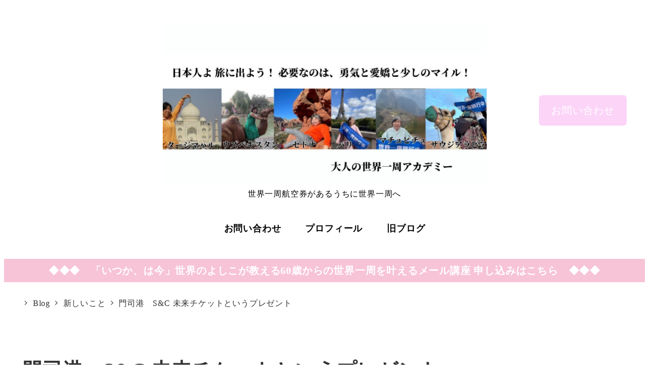

--- FILE ---
content_type: text/html; charset=UTF-8
request_url: https://445life.com/archives/18997
body_size: 26403
content:
<!DOCTYPE html>
<html lang="ja" data-sticky-footer="true" data-scrolled="false">

<head>
			<meta charset="UTF-8">
		<meta name="viewport" content="width=device-width, initial-scale=1, minimum-scale=1, viewport-fit=cover">
		<title>門司港　S&#038;C 未来チケットというプレゼント &#8211; 大人の世界一周アカデミー</title>
<meta name='robots' content='max-image-preview:large' />
					<meta property="og:title" content="門司港　S&#038;C 未来チケットというプレゼント">
		
					<meta property="og:type" content="article">
		
					<meta property="og:url" content="https://445life.com/archives/18997">
		
					<meta property="og:image" content="https://445life.com/wp-content/uploads/2020/02/20200206055319.jpg">
		
					<meta property="og:site_name" content="大人の世界一周アカデミー">
		
					<meta property="og:description" content="門司港の栄町商店街の空き店舗を使って、 ポルトがやっているS&amp;Cというスペース 試験的にランチを始めた。 70&hellip;">
		
					<meta property="og:locale" content="ja_JP">
		
				<link rel='dns-prefetch' href='//pagead2.googlesyndication.com' />
<link rel='dns-prefetch' href='//www.google.com' />
<link rel='dns-prefetch' href='//www.googletagmanager.com' />
<link rel="alternate" type="application/rss+xml" title="大人の世界一周アカデミー &raquo; フィード" href="https://445life.com/feed" />
		<link rel="profile" href="http://gmpg.org/xfn/11">
												<link rel="alternate" title="oEmbed (JSON)" type="application/json+oembed" href="https://445life.com/wp-json/oembed/1.0/embed?url=https%3A%2F%2F445life.com%2Farchives%2F18997" />
<link rel="alternate" title="oEmbed (XML)" type="text/xml+oembed" href="https://445life.com/wp-json/oembed/1.0/embed?url=https%3A%2F%2F445life.com%2Farchives%2F18997&#038;format=xml" />
<style id='wp-img-auto-sizes-contain-inline-css' type='text/css'>
img:is([sizes=auto i],[sizes^="auto," i]){contain-intrinsic-size:3000px 1500px}
/*# sourceURL=wp-img-auto-sizes-contain-inline-css */
</style>
<link rel='stylesheet' id='wp-like-me-box-css' href='https://445life.com/wp-content/themes/snow-monkey/vendor/inc2734/wp-like-me-box/src/assets/css/wp-like-me-box.css?ver=1718870598' type='text/css' media='all' />
<link rel='stylesheet' id='slick-carousel-css' href='https://445life.com/wp-content/themes/snow-monkey/vendor/inc2734/wp-awesome-widgets/src/assets/packages/slick-carousel/slick/slick.css?ver=1718870598' type='text/css' media='all' />
<link rel='stylesheet' id='slick-carousel-theme-css' href='https://445life.com/wp-content/themes/snow-monkey/vendor/inc2734/wp-awesome-widgets/src/assets/packages/slick-carousel/slick/slick-theme.css?ver=1718870598' type='text/css' media='all' />
<link rel='stylesheet' id='wp-awesome-widgets-css' href='https://445life.com/wp-content/themes/snow-monkey/vendor/inc2734/wp-awesome-widgets/src/assets/css/app.css?ver=1718870598' type='text/css' media='all' />
<link rel='stylesheet' id='wp-share-buttons-css' href='https://445life.com/wp-content/themes/snow-monkey/vendor/inc2734/wp-share-buttons/src/assets/css/wp-share-buttons.css?ver=1718870598' type='text/css' media='all' />
<link rel='stylesheet' id='wp-pure-css-gallery-css' href='https://445life.com/wp-content/themes/snow-monkey/vendor/inc2734/wp-pure-css-gallery/src/assets/css/wp-pure-css-gallery.css?ver=1718870598' type='text/css' media='all' />
<style id='wp-emoji-styles-inline-css' type='text/css'>

	img.wp-smiley, img.emoji {
		display: inline !important;
		border: none !important;
		box-shadow: none !important;
		height: 1em !important;
		width: 1em !important;
		margin: 0 0.07em !important;
		vertical-align: -0.1em !important;
		background: none !important;
		padding: 0 !important;
	}
/*# sourceURL=wp-emoji-styles-inline-css */
</style>
<link rel='stylesheet' id='wp-block-library-css' href='https://445life.com/wp-includes/css/dist/block-library/style.min.css?ver=6.9' type='text/css' media='all' />
<link rel='stylesheet' id='wp-oembed-blog-card-css' href='https://445life.com/wp-content/themes/snow-monkey/vendor/inc2734/wp-oembed-blog-card/src/assets/css/app.css?ver=1718870598' type='text/css' media='all' />
<style id='snow-monkey-blocks-accordion-style-inline-css' type='text/css'>
.smb-accordion{--smb-accordion--gap:var(--_margin-1);--smb-accordion--title-background-color:var(--_lighter-color-gray);--smb-accordion--title-color:inherit;--smb-accordion--body-padding:var(--_padding1)}.smb-accordion>*+*{margin-top:var(--smb-accordion--gap)}.smb-accordion__item{--smb-accordion-item--background-color:var(--smb-accordion--title-background-color);--smb-accordion-item--color:var(--smb-accordion--title-color);--smb-accordion-item--padding:var(--smb-accordion--body-padding);position:relative}.smb-accordion__item__title{align-items:center;background-color:var(--smb-accordion-item--background-color);color:var(--smb-accordion-item--color);display:flex;padding:calc(var(--_padding-1)*.5) var(--_padding-1)}.smb-accordion__item__title__label{flex:1 1 auto}.smb-accordion__item__title__icon{margin-left:var(--_margin-1);--_transition-duration:var(--_global--transition-duration);--_transition-function-timing:var(--_global--transition-function-timing);--_transition-delay:var(--_global--transition-delay);flex:0 0 auto;transition:transform var(--_transition-duration) var(--_transition-function-timing) var(--_transition-delay)}.smb-accordion__item__control{appearance:none!important;cursor:pointer!important;display:block!important;height:100%!important;inset:0!important;opacity:0!important;outline:none!important;position:absolute!important;width:100%!important;z-index:1!important}.smb-accordion__item__control:focus-visible{opacity:1!important;outline:1px solid!important}.smb-accordion__item__body{display:none;padding:var(--smb-accordion--body-padding);position:relative;z-index:2}.smb-accordion .smb-accordion__item__control:checked+.smb-accordion__item__body,.smb-accordion .smb-accordion__item__control:checked+.smb-accordion__item__title+.smb-accordion__item__body{display:block}.smb-accordion .smb-accordion__item__control:checked+.smb-accordion__item__title>.smb-accordion__item__title__icon{transform:rotate(180deg)}:where(.smb-accordion__item__body.is-layout-constrained>*){--wp--style--global--content-size:100%;--wp--style--global--wide-size:100%}

/*# sourceURL=https://445life.com/wp-content/plugins/snow-monkey-blocks/dist/blocks/accordion/style-index.css */
</style>
<style id='snow-monkey-blocks-alert-style-inline-css' type='text/css'>
.smb-alert{--smb-alert--border-radius:var(--_global--border-radius);--smb-alert--background-color:#fff9e6;--smb-alert--border-color:#fff3cd;--smb-alert--color:#5a4d26;--smb-alert--padding:var(--_padding1);--smb-alert--icon-color:#ffc81a;--smb-alert--warning-background-color:#ffede6;--smb-alert--warning-border-color:#ffdacd;--smb-alert--warning-color:#361f17;--smb-alert--warning-icon-color:#ff561a;--smb-alert--success-background-color:#f4ffe6;--smb-alert--success-border-color:#dfffb3;--smb-alert--success-color:#28321b;--smb-alert--success-icon-color:#84e600;--smb-alert--remark-background-color:var(--_lightest-color-gray);--smb-alert--remark-border-color:var(--_lighter-color-gray);--smb-alert--remark-color:var(--_color-text);--smb-alert--remark-icon-color:var(--_color-gray);background-color:var(--smb-alert--background-color);border:1px solid var(--smb-alert--border-color);border-radius:var(--smb-alert--border-radius);color:var(--smb-alert--color);display:block;padding:var(--smb-alert--padding)}.smb-alert .svg-inline--fa{color:var(--smb-alert--icon-color)}.smb-alert--warning{--smb-alert--background-color:var(--smb-alert--warning-background-color);--smb-alert--border-color:var(--smb-alert--warning-border-color);--smb-alert--color:var(--smb-alert--warning-color);--smb-alert--icon-color:var(--smb-alert--warning-icon-color)}.smb-alert--success{--smb-alert--background-color:var(--smb-alert--success-background-color);--smb-alert--border-color:var(--smb-alert--success-border-color);--smb-alert--color:var(--smb-alert--success-color);--smb-alert--icon-color:var(--smb-alert--success-icon-color)}.smb-alert--remark{--smb-alert--background-color:var(--smb-alert--remark-background-color);--smb-alert--border-color:var(--smb-alert--remark-border-color);--smb-alert--color:var(--smb-alert--remark-color);--smb-alert--icon-color:var(--smb-alert--remark-icon-color)}.smb-alert__title{align-items:center;display:flex;margin-bottom:var(--_margin-1);position:relative}.smb-alert__title .svg-inline--fa{flex:0 0 auto;margin-right:var(--_margin-2);position:relative;top:-1px;--_font-size-level:3;font-size:var(--_fluid-font-size);height:1em;line-height:var(--_line-height)}:where(.smb-alert__body.is-layout-constrained>*){--wp--style--global--content-size:100%;--wp--style--global--wide-size:100%}

/*# sourceURL=https://445life.com/wp-content/plugins/snow-monkey-blocks/dist/blocks/alert/style-index.css */
</style>
<link rel='stylesheet' id='snow-monkey-blocks-balloon-style-css' href='https://445life.com/wp-content/plugins/snow-monkey-blocks/dist/blocks/balloon/style-index.css?ver=21.0.6' type='text/css' media='all' />
<style id='snow-monkey-blocks-box-style-inline-css' type='text/css'>
.smb-box{--smb-box--background-color:#0000;--smb-box--background-image:initial;--smb-box--background-opacity:1;--smb-box--border-color:var(--_lighter-color-gray);--smb-box--border-style:solid;--smb-box--border-width:0px;--smb-box--border-radius:var(--_global--border-radius);--smb-box--box-shadow:initial;--smb-box--color:inherit;--smb-box--padding:var(--_padding1);border-radius:var(--smb-box--border-radius);border-width:0;box-shadow:var(--smb-box--box-shadow);color:var(--smb-box--color);overflow:visible;padding:var(--smb-box--padding);position:relative}.smb-box--p-s{--smb-box--padding:var(--_padding-1)}.smb-box--p-l{--smb-box--padding:var(--_padding2)}.smb-box__background{background-color:var(--smb-box--background-color);background-image:var(--smb-box--background-image);border:var(--smb-box--border-width) var(--smb-box--border-style) var(--smb-box--border-color);border-radius:var(--smb-box--border-radius);bottom:0;display:block;left:0;opacity:var(--smb-box--background-opacity);position:absolute;right:0;top:0}.smb-box__body{position:relative}.smb-box--has-link{cursor:pointer}.smb-box--has-link:has(:focus-visible){outline:auto;outline:auto -webkit-focus-ring-color}.smb-box__link{display:block!important;height:0!important;position:static!important;text-indent:-99999px!important;width:0!important}:where(.smb-box__body.is-layout-constrained>*){--wp--style--global--content-size:100%;--wp--style--global--wide-size:100%}

/*# sourceURL=https://445life.com/wp-content/plugins/snow-monkey-blocks/dist/blocks/box/style-index.css */
</style>
<style id='snow-monkey-blocks-btn-style-inline-css' type='text/css'>
.smb-btn:not(:root){color:var(--smb-btn--color);text-decoration:none}.smb-btn{--smb-btn--background-color:var(--wp--preset--color--black);--smb-btn--background-image:initial;--smb-btn--border:none;--smb-btn--border-radius:var(--_global--border-radius);--smb-btn--color:var(--wp--preset--color--white);--smb-btn--padding:var(--_padding-1);--smb-btn--padding-vertical:calc(var(--smb-btn--padding)*0.5);--smb-btn--padding-horizontal:var(--smb-btn--padding);--smb-btn--style--ghost--border-color:var(--smb-btn--background-color,currentColor);--smb-btn--style--ghost--color:currentColor;--smb-btn--style--text--color:currentColor;background-color:var(--smb-btn--background-color);background-image:var(--smb-btn--background-image);border:var(--smb-btn--border);border-radius:var(--smb-btn--border-radius);cursor:pointer;display:inline-flex;justify-content:center;margin:0;max-width:100%;padding:var(--smb-btn--padding-vertical) var(--smb-btn--padding-horizontal);white-space:nowrap;--_transition-duration:var(--_global--transition-duration);--_transition-function-timing:var(--_global--transition-function-timing);--_transition-delay:var(--_global--transition-delay);transition:all var(--_transition-duration) var(--_transition-function-timing) var(--_transition-delay)}.smb-btn:focus-visible{filter:brightness(90%)}.smb-btn__label{color:currentColor;white-space:inherit!important}.smb-btn--little-wider{--smb-btn--padding-horizontal:var(--_padding2)}.smb-btn--wider{--smb-btn--padding-horizontal:var(--_padding3)}.smb-btn--full,.smb-btn--more-wider{width:100%}.smb-btn--wrap{white-space:normal}.smb-btn-wrapper.is-style-ghost .smb-btn{--smb-btn--color:var(--smb-btn--style--ghost--color);background-color:#0000;border:1px solid var(--smb-btn--style--ghost--border-color)}.smb-btn-wrapper.is-style-ghost .smb-btn[style*="background-color:"]{background-color:#0000!important}.smb-btn-wrapper.is-style-text .smb-btn{--smb-btn--background-color:#0000;--smb-btn--color:var(--smb-btn--style--text--color);border:none}.aligncenter .smb-btn-wrapper,.smb-btn-wrapper.aligncenter{text-align:center}@media(min-width:640px){.smb-btn--more-wider{--smb-btn--padding-horizontal:var(--_padding4);display:inline-block;width:auto}}@media(any-hover:hover){.smb-btn:hover{filter:brightness(90%)}}

/*# sourceURL=https://445life.com/wp-content/plugins/snow-monkey-blocks/dist/blocks/btn/style-index.css */
</style>
<style id='snow-monkey-blocks-buttons-style-inline-css' type='text/css'>
.smb-buttons{--smb-buttons--gap:var(--_margin1);display:flex;flex-wrap:wrap;gap:var(--smb-buttons--gap)}.smb-buttons.has-text-align-left,.smb-buttons.is-content-justification-left{justify-content:flex-start}.smb-buttons.has-text-align-center,.smb-buttons.is-content-justification-center{justify-content:center}.smb-buttons.has-text-align-right,.smb-buttons.is-content-justification-right{justify-content:flex-end}.smb-buttons.is-content-justification-space-between{justify-content:space-between}.smb-buttons>.smb-btn-wrapper{flex:0 1 auto;margin:0}.smb-buttons>.smb-btn-wrapper--full{flex:1 1 auto}@media not all and (min-width:640px){.smb-buttons>.smb-btn-wrapper--more-wider{flex:1 1 auto}}

/*# sourceURL=https://445life.com/wp-content/plugins/snow-monkey-blocks/dist/blocks/buttons/style-index.css */
</style>
<style id='snow-monkey-blocks-categories-list-style-inline-css' type='text/css'>
.smb-categories-list{--smb-categories-list--count-background-color:var(--_lighter-color-gray);--smb-categories-list--count-color:inherit;--smb-categories-list--gap:var(--_margin-2)}.smb-categories-list__list{display:grid;gap:var(--smb-categories-list--gap);list-style:none;margin-left:0;padding-left:0}.smb-categories-list__list.masonry-active{display:block}.smb-categories-list__list.masonry-active .smb-categories-list__item:not(:first-child){margin-top:var(--smb-categories-list--gap)}.smb-categories-list__item{border:1px solid var(--smb-categories-list--count-background-color);box-sizing:border-box;display:flex;flex-direction:row;right:0}.smb-categories-list__item__count{align-items:center;background-color:var(--smb-categories-list--count-background-color);color:var(--smb-categories-list--count-color);display:flex;flex-direction:column;justify-content:center;padding:var(--_padding1);position:relative;text-align:center}.smb-categories-list__item__count>span{white-space:nowrap}.smb-categories-list__item__count:after{border-bottom:8px solid #0000;border-left:8px solid #0000;border-left-color:var(--smb-categories-list--count-background-color);border-right:0 solid #0000;border-top:8px solid #0000;content:"";height:0;left:100%;position:absolute;width:0}.smb-categories-list__item__count span{--_font-size-level:-1;font-size:var(--_font-size);line-height:var(--_line-height)}.smb-categories-list__item__category-name{font-weight:700;margin-bottom:var(--_margin-2)}.smb-categories-list__item__category-description,.smb-categories-list__item__recent-label{margin-bottom:var(--_margin-2);--_font-size-level:-1;font-size:var(--_font-size);line-height:var(--_line-height)}.smb-categories-list__item__recent-label{align-items:center;display:flex;flex-direction:row;font-weight:700;justify-content:center;margin-top:var(--_margin-1)}.smb-categories-list__item__recent-label:after,.smb-categories-list__item__recent-label:before{background-color:currentColor;content:"";display:block;flex:1 0 0%;height:1px;min-width:20px}.smb-categories-list__item__recent-label:before{margin-right:.5em}.smb-categories-list__item__recent-label:after{margin-left:.5em}.smb-categories-list__item__list{list-style:none;margin-left:0;padding-left:0;--_font-size-level:-1;font-size:var(--_font-size);line-height:var(--_line-height);word-break:break-word}.smb-categories-list__item__list>*+*{margin-top:var(--_margin-2)}.smb-categories-list__item__detail{flex-grow:1;padding:var(--_padding1) var(--_padding1) var(--_padding1) var(--_padding2)}.smb-categories-list__item__detail a{color:inherit;text-decoration:none}.smb-categories-list__item__detail a:focus-visible{text-decoration:underline}@media(min-width:640px){.smb-categories-list__list{grid-template-columns:repeat(2,1fr)}.smb-categories-list__list.masonry-active .smb-categories-list__item{width:calc((100% - var(--smb-categories-list--gap))/2)}.smb-categories-list__list.masonry-active .smb-categories-list__item:nth-child(2){margin-top:0}.smb-categories-list__list.masonry-active .smb-categories-list__item:nth-child(2n){transform:translateX(var(--smb-categories-list--gap))}.smb-categories-list__list.masonry-active .smb-categories-list__item:nth-child(2n-1) .smb-categories-list__item__count{order:1}.smb-categories-list__list.masonry-active .smb-categories-list__item:nth-child(2n-1) .smb-categories-list__item__count:after{border-bottom:8px solid #0000;border-left:0 solid #0000;border-right:8px solid #0000;border-right-color:var(--smb-categories-list--count-background-color);border-top:8px solid #0000;height:0;left:auto;right:100%;width:0}.smb-categories-list__item:nth-child(2n-1) .smb-categories-list__item__detail{padding:var(--_padding1) var(--_padding2) var(--_padding1) var(--_padding1)}}@media(any-hover:hover){.smb-categories-list__item__detail a:hover{text-decoration:underline}}

/*# sourceURL=https://445life.com/wp-content/plugins/snow-monkey-blocks/dist/blocks/categories-list/style-index.css */
</style>
<style id='snow-monkey-blocks-container-style-inline-css' type='text/css'>
.smb-container__body{margin-left:auto;margin-right:auto;max-width:100%}.smb-container--no-gutters{padding-left:0!important;padding-right:0!important}:where(.smb-container__body.is-layout-constrained>*){--wp--style--global--content-size:100%;--wp--style--global--wide-size:100%}

/*# sourceURL=https://445life.com/wp-content/plugins/snow-monkey-blocks/dist/blocks/container/style-index.css */
</style>
<style id='snow-monkey-blocks-contents-outline-style-inline-css' type='text/css'>
.smb-contents-outline{--smb-contents-outline--background-color:var(--wp--preset--color--sm-lightest-gray);--smb-contents-outline--color:inherit;background-color:var(--smb-contents-outline--background-color);color:var(--smb-contents-outline--color);padding:0!important}.smb-contents-outline .wpco{background-color:inherit;color:inherit}

/*# sourceURL=https://445life.com/wp-content/plugins/snow-monkey-blocks/dist/blocks/contents-outline/style-index.css */
</style>
<style id='snow-monkey-blocks-countdown-style-inline-css' type='text/css'>
.smb-countdown{--smb-countdown--gap:var(--_margin-2);--smb-countdown--numeric-color:currentColor;--smb-countdown--clock-color:currentColor}.smb-countdown__list{align-items:center;align-self:center;display:flex;flex-direction:row;flex-wrap:wrap;list-style-type:none;margin-left:0;padding-left:0}.smb-countdown__list-item{margin:0 var(--smb-countdown--gap);text-align:center}.smb-countdown__list-item:first-child{margin-left:0}.smb-countdown__list-item:last-child{margin-right:0}.smb-countdown__list-item__numeric{color:var(--smb-countdown--numeric-color);display:block;--_font-size-level:3;font-size:var(--_fluid-font-size);font-weight:700;line-height:var(--_line-height)}.smb-countdown__list-item__clock{color:var(--smb-countdown--clock-color);display:block;--_font-size-level:-1;font-size:var(--_font-size);line-height:var(--_line-height)}.smb-countdown .align-center{justify-content:center}.smb-countdown .align-left{justify-content:flex-start}.smb-countdown .align-right{justify-content:flex-end}.is-style-inline .smb-countdown__list-item__clock,.is-style-inline .smb-countdown__list-item__numeric{display:inline}

/*# sourceURL=https://445life.com/wp-content/plugins/snow-monkey-blocks/dist/blocks/countdown/style-index.css */
</style>
<style id='snow-monkey-blocks-directory-structure-style-inline-css' type='text/css'>
.smb-directory-structure{--smb-directory-structure--background-color:var(--_lightest-color-gray);--smb-directory-structure--padding:var(--_padding1);--smb-directory-structure--gap:var(--_margin-2);--smb-directory-structure--icon-color:inherit;background-color:var(--smb-directory-structure--background-color);overflow-x:auto;overflow-y:hidden;padding:var(--smb-directory-structure--padding)}.smb-directory-structure>*+*{margin-top:var(--smb-directory-structure--gap)}.smb-directory-structure__item p{align-items:flex-start;display:flex;flex-wrap:nowrap}.smb-directory-structure .fa-fw{color:var(--smb-directory-structure--icon-color);width:auto}.smb-directory-structure .svg-inline--fa{display:var(--fa-display,inline-block);height:1em;overflow:visible;vertical-align:-.125em}.smb-directory-structure__item__name{margin-left:.5em;white-space:nowrap}.smb-directory-structure__item__list{margin-left:1.5em}.smb-directory-structure__item__list>*{margin-top:var(--smb-directory-structure--gap)}

/*# sourceURL=https://445life.com/wp-content/plugins/snow-monkey-blocks/dist/blocks/directory-structure/style-index.css */
</style>
<style id='snow-monkey-blocks-evaluation-star-style-inline-css' type='text/css'>
.smb-evaluation-star{--smb-evaluation-star--gap:var(--_margin-2);--smb-evaluation-star--icon-color:#f9bb2d;--smb-evaluation-star--numeric-color:currentColor;align-items:center;display:flex;gap:var(--smb-evaluation-star--gap)}.smb-evaluation-star--title-right .smb-evaluation-star__title{order:1}.smb-evaluation-star__body{display:inline-flex;gap:var(--smb-evaluation-star--gap)}.smb-evaluation-star__numeric{color:var(--smb-evaluation-star--numeric-color);font-weight:700}.smb-evaluation-star__numeric--right{order:1}.smb-evaluation-star__icon{color:var(--smb-evaluation-star--icon-color);display:inline-block}.smb-evaluation-star .svg-inline--fa{display:var(--fa-display,inline-block);height:1em;overflow:visible;vertical-align:-.125em}

/*# sourceURL=https://445life.com/wp-content/plugins/snow-monkey-blocks/dist/blocks/evaluation-star/style-index.css */
</style>
<style id='snow-monkey-blocks-faq-style-inline-css' type='text/css'>
.smb-faq{--smb-faq--border-color:var(--_lighter-color-gray);--smb-faq--label-color:initial;--smb-faq--item-gap:var(--_margin1);--smb-faq--item-question-label-color:currentColor;--smb-faq--item-answer-label-color:currentColor;border-top:1px solid var(--smb-faq--border-color)}.smb-faq__item{border-bottom:1px solid var(--smb-faq--border-color);padding:var(--_padding1) 0}.smb-faq__item__answer,.smb-faq__item__question{display:flex;flex-direction:row;flex-wrap:nowrap}.smb-faq__item__answer__label,.smb-faq__item__question__label{flex:0 0 0%;margin-right:var(--smb-faq--item-gap);margin-top:calc(var(--_half-leading)*-1em - .125em);--_font-size-level:3;font-size:var(--_fluid-font-size);font-weight:400;line-height:var(--_line-height);min-width:.8em}.smb-faq__item__answer__body,.smb-faq__item__question__body{flex:1 1 auto;margin-top:calc(var(--_half-leading)*-1em)}.smb-faq__item__question{font-weight:700;margin:0 0 var(--smb-faq--item-gap)}.smb-faq__item__question__label{color:var(--smb-faq--item-question-label-color)}.smb-faq__item__answer__label{color:var(--smb-faq--item-answer-label-color)}:where(.smb-faq__item__answer__body.is-layout-constrained>*){--wp--style--global--content-size:100%;--wp--style--global--wide-size:100%}

/*# sourceURL=https://445life.com/wp-content/plugins/snow-monkey-blocks/dist/blocks/faq/style-index.css */
</style>
<style id='snow-monkey-blocks-flex-style-inline-css' type='text/css'>
.smb-flex{--smb-flex--box-shadow:none;box-shadow:var(--smb-flex--box-shadow);flex-direction:column}.smb-flex.is-horizontal{flex-direction:row}.smb-flex.is-vertical{flex-direction:column}.smb-flex>*{--smb--flex-grow:0;--smb--flex-shrink:1;--smb--flex-basis:auto;flex-basis:var(--smb--flex-basis);flex-grow:var(--smb--flex-grow);flex-shrink:var(--smb--flex-shrink);min-width:0}

/*# sourceURL=https://445life.com/wp-content/plugins/snow-monkey-blocks/dist/blocks/flex/style-index.css */
</style>
<style id='snow-monkey-blocks-grid-style-inline-css' type='text/css'>
.smb-grid{--smb-grid--gap:0px;--smb-grid--column-auto-repeat:auto-fit;--smb-grid--columns:1;--smb-grid--column-min-width:250px;--smb-grid--grid-template-columns:none;--smb-grid--rows:1;--smb-grid--grid-template-rows:none;display:grid;gap:var(--smb-grid--gap)}.smb-grid>*{--smb--justify-self:stretch;--smb--align-self:stretch;--smb--grid-column:auto;--smb--grid-row:auto;align-self:var(--smb--align-self);grid-column:var(--smb--grid-column);grid-row:var(--smb--grid-row);justify-self:var(--smb--justify-self);margin-bottom:0;margin-top:0;min-width:0}.smb-grid--columns\:columns{grid-template-columns:repeat(var(--smb-grid--columns),1fr)}.smb-grid--columns\:min{grid-template-columns:repeat(var(--smb-grid--column-auto-repeat),minmax(min(var(--smb-grid--column-min-width),100%),1fr))}.smb-grid--columns\:free{grid-template-columns:var(--smb-grid--grid-template-columns)}.smb-grid--rows\:rows{grid-template-rows:repeat(var(--smb-grid--rows),1fr)}.smb-grid--rows\:free{grid-template-rows:var(--smb-grid--grid-template-rows)}

/*# sourceURL=https://445life.com/wp-content/plugins/snow-monkey-blocks/dist/blocks/grid/style-index.css */
</style>
<style id='snow-monkey-blocks-hero-header-style-inline-css' type='text/css'>
.smb-hero-header{--smb-hero-header--columns:12;--smb-hero-header--rows:12;--smb-hero-header--max-gap:var(--_margin1);--smb-hero-header--gap:min(3.33333%,var(--smb-hero-header--max-gap));--smb-hero-header--min-height:0px;--smb-hero-header--max-width:none;--smb-hero-header--object-position-x:50%;--smb-hero-header--object-position-y:50%;--smb-hero-header--figure-grid-column-start:1;--smb-hero-header--figure-grid-column-end:-1;--smb-hero-header--figure-grid-row-start:1;--smb-hero-header--figure-grid-row-end:-1;--smb-hero-header--figure-aspect-ratio:auto;--smb-hero-header--mask-color:#0000;--smb-hero-header--mask-image:initial;--smb-hero-header--mask-opacity:1;--smb-hero-header--body-align-self:auto;--smb-hero-header--body-justify-self:auto;--smb-hero-header--body-grid-column-start:1;--smb-hero-header--body-grid-column-end:-1;--smb-hero-header--body-grid-row-start:1;--smb-hero-header--body-grid-row-end:-1;--smb-hero-header--body-max-width:100%;--smb-hero-header--body-padding-top:0px;--smb-hero-header--body-padding-right:0px;--smb-hero-header--body-padding-bottom:0px;--smb-hero-header--body-padding-left:0px;display:grid;gap:var(--smb-hero-header--gap);grid-template-columns:repeat(var(--smb-hero-header--columns),1fr);grid-template-rows:repeat(var(--smb-hero-header--rows),1fr);max-width:var(--smb-hero-header--max-width)!important;min-height:var(--smb-hero-header--min-height)}.smb-hero-header__mask{background-color:var(--smb-hero-header--mask-color);background-image:var(--smb-hero-header--mask-image);inset:0;position:absolute}.smb-hero-header__figure{aspect-ratio:var(--smb-hero-header--figure-aspect-ratio);grid-column:var(--smb-hero-header--figure-grid-column-start)/var(--smb-hero-header--figure-grid-column-end);grid-row:var(--smb-hero-header--figure-grid-row-start)/var(--smb-hero-header--figure-grid-row-end);position:relative}.smb-hero-header__figure>img,.smb-hero-header__figure>video{height:100%!important;object-fit:cover;object-position:var(--smb-hero-header--object-position-x) var(--smb-hero-header--object-position-y);opacity:var(--smb-hero-header--mask-opacity);position:relative;width:100%!important}.smb-hero-header__body{align-self:var(--smb-hero-header--body-align-self);grid-column:var(--smb-hero-header--body-grid-column-start)/var(--smb-hero-header--body-grid-column-end);grid-row:var(--smb-hero-header--body-grid-row-start)/var(--smb-hero-header--body-grid-row-end);justify-self:var(--smb-hero-header--body-justify-self);max-width:var(--smb-hero-header--body-max-width);padding:var(--smb-hero-header--body-padding-top) var(--smb-hero-header--body-padding-right) var(--smb-hero-header--body-padding-bottom) var(--smb-hero-header--body-padding-left);position:relative}.smb-hero-header--fit{--smb-hero-header--figure-grid-column-start:1;--smb-hero-header--figure-grid-column-end:-1;--smb-hero-header--figure-grid-row-start:1;--smb-hero-header--figure-grid-row-end:-1;--smb-hero-header--figure-aspect-ratio:auto}.smb-hero-header--fit>.smb-hero-header__figure{position:relative}.smb-hero-header--fit>.smb-hero-header__figure>*{inset:0;position:absolute}:where(.smb-hero-header__body.is-layout-constrained>*){--wp--style--global--content-size:100%;--wp--style--global--wide-size:100%}@media(orientation:portrait){.smb-hero-header__figure{aspect-ratio:calc(1/(var(--smb-hero-header--figure-aspect-ratio)))}}

/*# sourceURL=https://445life.com/wp-content/plugins/snow-monkey-blocks/dist/blocks/hero-header/style-index.css */
</style>
<link rel='stylesheet' id='snow-monkey-blocks-information-style-css' href='https://445life.com/wp-content/plugins/snow-monkey-blocks/dist/blocks/information/style-index.css?ver=21.0.6' type='text/css' media='all' />
<style id='snow-monkey-blocks-list-style-inline-css' type='text/css'>
.smb-list{--smb-list--gap:var(--_margin-2)}.smb-list ul{list-style:none!important}.smb-list ul *>li:first-child,.smb-list ul li+li{margin-top:var(--smb-list--gap)}.smb-list ul>li{position:relative}.smb-list ul>li .smb-list__icon{left:-1.5em;position:absolute}

/*# sourceURL=https://445life.com/wp-content/plugins/snow-monkey-blocks/dist/blocks/list/style-index.css */
</style>
<link rel='stylesheet' id='snow-monkey-blocks-media-text-style-css' href='https://445life.com/wp-content/plugins/snow-monkey-blocks/dist/blocks/media-text/style-index.css?ver=21.0.6' type='text/css' media='all' />
<style id='snow-monkey-blocks-panels-style-inline-css' type='text/css'>
.smb-panels{--smb-panels--item-background-color:var(--wp--preset--color--white);--smb-panels--item-color:var(--wp--preset--color--sm-text);--smb-panels--box-shadow:0 0 35px 0 #0000001a;--smb-panels--box-shadow--hover:0 7px 35px 0 #00000026;--smb-panels--item-box-shadow:none;--smb-panels--item-box-shadow--hover:none;--smb-panels--glue--box-shadow:none;--smb-panels--glue--border-color:var(--wp--preset--color--sm-lighter-gray)}.smb-panels>.c-row>.c-row__col{background-color:#0000!important;background-image:none!important;padding-bottom:0;padding-top:0}.smb-panels__item{--smb-panel--background-color:var(--smb-panels--item-background-color);--smb-panel--background-image:initial;--smb-panel--color:var(--smb-panels--item-color);background-color:var(--smb-panel--background-color);background-image:var(--smb-panel--background-image);box-shadow:var(--smb-panels--item-box-shadow);color:var(--smb-panel--color);display:block;flex:1;padding:0;position:relative;text-decoration:none;--_transition-duration:var(--_global--transition-duration);--_transition-function-timing:var(--_global--transition-function-timing);--_transition-delay:var(--_global--transition-delay);transition:box-shadow var(--_transition-duration) var(--_transition-function-timing) var(--_transition-delay)}.smb-panels__item:focus-visible{box-shadow:var(--smb-panels--item-box-shadow--hover)}.smb-panels__item__figure>img{width:100%}.smb-panels__item__body{padding:var(--_padding1)}.smb-panels__item__body a{position:relative;z-index:1}.smb-panels__item__title{font-weight:700;margin:0}.smb-panels__item__action,.smb-panels__item__content{margin-top:var(--_margin-1)}.smb-panels__item__action--nolabel{margin-top:0}.smb-panels__item__action>a{outline:none;position:static;text-decoration:none;z-index:auto}.smb-panels__item--vertical{text-align:center}.smb-panels__item--horizontal{display:flex;flex-direction:column;text-align:center}.smb-panels__item--horizontal.smb-panels__item--reverse>.smb-panels__item__figure{order:1}.smb-panels__item--block-link>.smb-panels__item__body>*,.smb-panels__item--free>.smb-panels__item__body>*{margin-bottom:0;margin-top:0}.smb-panels__item--block-link,.smb-panels__item--horizontal,.smb-panels__item--vertical{cursor:pointer}.smb-panels__item--block-link:has(:focus-visible),.smb-panels__item--horizontal:has(:focus-visible),.smb-panels__item--vertical:has(:focus-visible){outline:auto;outline:auto -webkit-focus-ring-color}.smb-panels[data-image-padding=true] .smb-panels__item__figure{padding:var(--_padding-1) var(--_padding-1) 0}.smb-panels[data-image-padding=true] .smb-panels__item--horizontal.smb-panels__item--reverse>.smb-panels__item__figure{padding:0 var(--_padding-1) var(--_padding-1) var(--_padding-1)}.smb-panels:not(.smb-panels--glue){--smb-panels--item-box-shadow:var(--smb-panels--box-shadow);--smb-panels--item-box-shadow--hover:var(--smb-panels--box-shadow--hover)}.smb-panels.smb-panels--glue{--smb-panels--glue--box-shadow:var(--smb-panels--box-shadow);box-shadow:var(--smb-panels--glue--box-shadow);overflow:hidden}.smb-panels.smb-panels--glue>.c-row{margin-bottom:-1px;margin-left:-1px;margin-right:-1px}.smb-panels.smb-panels--glue>.c-row>.c-row__col{border-bottom:1px solid var(--smb-panels--glue--border-color);border-right:1px solid var(--smb-panels--glue--border-color)}:where(.smb-panels__item__body.is-layout-constrained>*){--wp--style--global--content-size:100%;--wp--style--global--wide-size:100%}@media(min-width:640px){.smb-panels__item--horizontal{flex-direction:row;text-align:left}.smb-panels__item--horizontal>.smb-panels__item__body{flex:1 1 auto}.smb-panels__item--horizontal>.smb-panels__item__figure{flex:0 0 50%;max-width:50%;overflow:hidden;position:relative}.smb-panels__item--horizontal>.smb-panels__item__figure img{height:auto;max-height:none;max-width:none;position:relative;top:50%;transform:translateY(-50%);width:100%}.smb-panels__item--horizontal>.smb-panels__item__body{align-self:center}.smb-panels[data-image-padding=true] .smb-panels__item--horizontal>.smb-panels__item__figure{padding:var(--_padding-1) 0 var(--_padding-1) var(--_padding-1)}.smb-panels[data-image-padding=true] .smb-panels__item--horizontal.smb-panels__item--reverse>.smb-panels__item__figure{padding:var(--_padding-1) var(--_padding-1) var(--_padding-1) 0}}@media(any-hover:hover){.smb-panels__item:hover{box-shadow:var(--smb-panels--item-box-shadow--hover)}}

/*# sourceURL=https://445life.com/wp-content/plugins/snow-monkey-blocks/dist/blocks/panels/style-index.css */
</style>
<style id='snow-monkey-blocks-price-menu-style-inline-css' type='text/css'>
.smb-price-menu{--smb-price-menu--border-color:var(--_lighter-color-gray);--smb-price-menu--item-padding:var(--_padding-1);border-top:1px solid var(--smb-price-menu--border-color)}.smb-price-menu>.smb-price-menu__item{margin-bottom:0;margin-top:0}.smb-price-menu__item{border-bottom:1px solid var(--smb-price-menu--border-color);column-gap:var(--_margin-1);padding:var(--smb-price-menu--item-padding) 0}@media(min-width:640px){.smb-price-menu__item{align-items:center;display:flex;flex-direction:row;flex-wrap:nowrap;justify-content:space-between}.smb-price-menu__item>:where(.smb-price-menu__item__title){flex:1 1 auto}.smb-price-menu__item>:where(.smb-price-menu__item__price){flex:0 0 auto}}

/*# sourceURL=https://445life.com/wp-content/plugins/snow-monkey-blocks/dist/blocks/price-menu/style-index.css */
</style>
<style id='snow-monkey-blocks-rating-box-style-inline-css' type='text/css'>
.smb-rating-box{--smb-rating-box--gap:var(--_margin-1);--smb-rating-box--bar-border-radius:var(--_global--border-radius);--smb-rating-box--bar-background-color:var(--_lighter-color-gray);--smb-rating-box--bar-height:1rem;--smb-rating-box--rating-background-color:#f9bb2d}.smb-rating-box>.smb-rating-box__item__title{margin-bottom:var(--_margin-2)}.smb-rating-box__body>*+*{margin-top:var(--smb-rating-box--gap)}.smb-rating-box__item{display:grid;gap:var(--_margin-2)}.smb-rating-box__item__body{align-items:end;display:grid;gap:var(--_margin1);grid-template-columns:1fr auto}.smb-rating-box__item__numeric{--_font-size-level:-2;font-size:var(--_font-size);line-height:var(--_line-height)}.smb-rating-box__item__evaluation{grid-column:1/-1}.smb-rating-box__item__evaluation__bar,.smb-rating-box__item__evaluation__rating{border-radius:var(--smb-rating-box--bar-border-radius);height:var(--smb-rating-box--bar-height)}.smb-rating-box__item__evaluation__bar{background-color:var(--smb-rating-box--bar-background-color);position:relative}.smb-rating-box__item__evaluation__rating{background-color:var(--smb-rating-box--rating-background-color);left:0;position:absolute;top:0}.smb-rating-box__item__evaluation__numeric{bottom:calc(var(--smb-rating-box--bar-height) + var(--_s-2));position:absolute;right:0;--_font-size-level:-2;font-size:var(--_font-size);line-height:var(--_line-height)}

/*# sourceURL=https://445life.com/wp-content/plugins/snow-monkey-blocks/dist/blocks/rating-box/style-index.css */
</style>
<style id='snow-monkey-blocks-read-more-box-style-inline-css' type='text/css'>
.smb-read-more-box{--smb-read-more-box--content-height:100px;--smb-read-more-box--mask-color:var(--_global--background-color,#fff)}.smb-read-more-box__content{--_transition-duration:var(--_global--transition-duration);--_transition-function-timing:var(--_global--transition-function-timing);--_transition-delay:var(--_global--transition-delay);overflow:hidden;position:relative;transition:height var(--_transition-duration) var(--_transition-function-timing) var(--_transition-delay)}.smb-read-more-box__content[aria-hidden=true]{height:var(--smb-read-more-box--content-height)}.smb-read-more-box__action{display:flex;flex-wrap:wrap;margin-top:var(--_padding-1)}.smb-read-more-box__action.is-content-justification-left{justify-content:start}.smb-read-more-box__action.is-content-justification-center{justify-content:center}.smb-read-more-box__action.is-content-justification-right{justify-content:end}.smb-read-more-box__btn-wrapper.smb-btn-wrapper--full{flex-grow:1}.smb-read-more-box__button{cursor:pointer}.smb-read-more-box--has-mask .smb-read-more-box__content[aria-hidden=true]:after{background:linear-gradient(to bottom,#0000 0,var(--smb-read-more-box--mask-color) 100%);content:"";display:block;height:50px;inset:auto 0 0 0;position:absolute}.smb-read-more-box.is-style-ghost .smb-read-more-box__button{--smb-btn--color:var(--smb-btn--style--ghost--color);background-color:#0000;border:1px solid var(--smb-btn--style--ghost--border-color)}.smb-read-more-box.is-style-text .smb-read-more-box__button{--smb-btn--background-color:#0000;--smb-btn--color:var(--smb-btn--style--text--color);--smb-btn--padding:0px;border:none}:where(.smb-read-more-box__content.is-layout-constrained>*){--wp--style--global--content-size:100%;--wp--style--global--wide-size:100%}

/*# sourceURL=https://445life.com/wp-content/plugins/snow-monkey-blocks/dist/blocks/read-more-box/style-index.css */
</style>
<link rel='stylesheet' id='snow-monkey-blocks-section-style-css' href='https://445life.com/wp-content/plugins/snow-monkey-blocks/dist/blocks/section/style-index.css?ver=24.1.1' type='text/css' media='all' />
<style id='snow-monkey-blocks-step-style-inline-css' type='text/css'>
.smb-step{--smb-step--border-color:var(--_light-color-gray);--smb-step--gap:calc(var(--smb-step--number-size) + var(--_margin1));--smb-step--number-size:2.5rem;--smb-step--number-background-color:var(--wp--preset--color--black);--smb-step--number-color:var(--wp--preset--color--white);--smb-step--title-color:inherit;counter-reset:item}.smb-step__body{list-style:none;padding-left:0;position:relative}.smb-step__body>*+*{margin-top:var(--smb-step--gap)}.smb-step__body:before{border-left:1px dotted var(--smb-step--border-color);bottom:calc(var(--_half-leading)*1rem);content:"";display:block;left:calc(var(--smb-step--number-size)/2);position:absolute;top:calc(var(--_half-leading)*1rem)}.smb-step__item{margin-left:var(--smb-step--gap)}.smb-step__item__title{align-items:center;color:var(--smb-step--title-color);display:flex;flex-direction:row;flex-wrap:nowrap;font-weight:700;margin-bottom:var(--_margin-1);position:relative;--_font-size-level:0;font-size:var(--_font-size);line-height:var(--_line-height)}.smb-step__item__title>.smb-step__item__number{left:0;margin-left:calc(var(--smb-step--gap)*-1);position:absolute;top:50%;transform:translateY(-50%)}.smb-step__item__title>span{flex:1 1 auto}.smb-step__item__number{align-items:center;background-color:var(--smb-step--number-background-color);border-radius:100%;color:var(--smb-step--number-color);display:flex;font-weight:400;height:var(--smb-step--number-size);justify-content:center;overflow:hidden;width:var(--smb-step--number-size);--_font-size-level:-2;font-size:var(--_font-size);line-height:var(--_line-height)}.smb-step__item__number:before{content:counter(item);counter-increment:item}.smb-step__item[data-image-position] .smb-step__item__number:before{display:none}.smb-step__item__link{align-items:center;display:inline-flex;flex-direction:row;flex-wrap:nowrap;margin-top:var(--_margin1)}.smb-step__item__link__label{text-decoration:underline}.smb-step__item__link .fa-arrow-circle-right{margin-right:.75rem}.smb-step__item--image-center .smb-step__item__figure,.smb-step__item--image-left .smb-step__item__figure,.smb-step__item--image-right .smb-step__item__figure{margin:0 0 var(--_margin1)}:where(.smb-step__item__summary.is-layout-constrained>*){--wp--style--global--content-size:100%;--wp--style--global--wide-size:100%}@media(min-width:640px){.smb-step__item--image-left .smb-step__item__body,.smb-step__item--image-right .smb-step__item__body{display:flex}.smb-step__item--image-left .smb-step__item__body>.smb-step__item__figure,.smb-step__item--image-left .smb-step__item__body>.smb-step__item__summary,.smb-step__item--image-right .smb-step__item__body>.smb-step__item__figure,.smb-step__item--image-right .smb-step__item__body>.smb-step__item__summary{flex:1 1 auto}.smb-step__item--image-left .smb-step__item__body>.smb-step__item__figure,.smb-step__item--image-right .smb-step__item__body>.smb-step__item__figure{max-width:33%}.smb-step__item--image-left .smb-step__item__figure{margin:0 var(--_margin1) 0 0}.smb-step__item--image-right .smb-step__item__body{flex-direction:row-reverse}.smb-step__item--image-right .smb-step__item__figure{margin:0 0 0 var(--_margin1)}}

/*# sourceURL=https://445life.com/wp-content/plugins/snow-monkey-blocks/dist/blocks/step/style-index.css */
</style>
<link rel='stylesheet' id='snow-monkey-blocks-tabs-style-css' href='https://445life.com/wp-content/plugins/snow-monkey-blocks/dist/blocks/tabs/style-index.css?ver=22.2.3' type='text/css' media='all' />
<style id='snow-monkey-blocks-taxonomy-terms-style-inline-css' type='text/css'>
.smb-taxonomy-terms__item>a{align-items:center;display:inline-flex!important}.smb-taxonomy-terms__item__count{display:inline-block;margin-left:.4em;text-decoration:none}.smb-taxonomy-terms__item__count span{align-items:center;display:inline-flex}.smb-taxonomy-terms__item__count span:before{content:"(";font-size:.8em}.smb-taxonomy-terms__item__count span:after{content:")";font-size:.8em}.smb-taxonomy-terms.is-style-tag .smb-taxonomy-terms__list{list-style:none;margin-left:0;padding-left:0}.smb-taxonomy-terms.is-style-tag .smb-taxonomy-terms__item{display:inline-block;margin:4px 4px 4px 0}.smb-taxonomy-terms.is-style-slash .smb-taxonomy-terms__list{display:flex;flex-wrap:wrap;list-style:none;margin-left:0;padding-left:0}.smb-taxonomy-terms.is-style-slash .smb-taxonomy-terms__item{display:inline-block}.smb-taxonomy-terms.is-style-slash .smb-taxonomy-terms__item:not(:last-child):after{content:"/";display:inline-block;margin:0 .5em}

/*# sourceURL=https://445life.com/wp-content/plugins/snow-monkey-blocks/dist/blocks/taxonomy-terms/style-index.css */
</style>
<style id='snow-monkey-blocks-testimonial-style-inline-css' type='text/css'>
.smb-testimonial__item{display:flex;flex-direction:row;flex-wrap:nowrap;justify-content:center}.smb-testimonial__item__figure{border-radius:100%;flex:0 0 auto;height:48px;margin-right:var(--_margin-1);margin-top:calc(var(--_half-leading)*1rem);overflow:hidden;width:48px}.smb-testimonial__item__figure img{height:100%;object-fit:cover;object-position:50% 50%;width:100%}.smb-testimonial__item__body{flex:1 1 auto;max-width:100%}.smb-testimonial__item__name{--_font-size-level:-2;font-size:var(--_font-size);line-height:var(--_line-height)}.smb-testimonial__item__name a{color:inherit}.smb-testimonial__item__lede{--_font-size-level:-2;font-size:var(--_font-size);line-height:var(--_line-height)}.smb-testimonial__item__lede a{color:inherit}.smb-testimonial__item__content{margin-bottom:var(--_margin-1);--_font-size-level:-1;font-size:var(--_font-size);line-height:var(--_line-height)}.smb-testimonial__item__content:after{background-color:currentColor;content:"";display:block;height:1px;margin-top:var(--_margin-1);width:2rem}

/*# sourceURL=https://445life.com/wp-content/plugins/snow-monkey-blocks/dist/blocks/testimonial/style-index.css */
</style>
<link rel='stylesheet' id='spider-css' href='https://445life.com/wp-content/plugins/snow-monkey-blocks/dist/packages/spider/dist/css/spider.css?ver=1768894968' type='text/css' media='all' />
<link rel='stylesheet' id='snow-monkey-blocks-css' href='https://445life.com/wp-content/plugins/snow-monkey-blocks/dist/css/blocks.css?ver=1768894968' type='text/css' media='all' />
<link rel='stylesheet' id='snow-monkey-app-css' href='https://445life.com/wp-content/themes/snow-monkey/assets/css/app/app.css?ver=1718870597' type='text/css' media='all' />
<style id='snow-monkey-app-inline-css' type='text/css'>
input[type="email"],input[type="number"],input[type="password"],input[type="search"],input[type="tel"],input[type="text"],input[type="url"],textarea { font-size: 20px }
:root { --_margin-scale: 1;--_space: 1.8rem;--_space-unitless: 1.8;--accent-color: #fcd4f8;--wp--preset--color--accent-color: var(--accent-color);--dark-accent-color: #f575e8;--light-accent-color: #ffffff;--lighter-accent-color: #ffffff;--lightest-accent-color: #ffffff;--sub-accent-color: #fcd1fb;--wp--preset--color--sub-accent-color: var(--sub-accent-color);--dark-sub-accent-color: #f671f3;--light-sub-accent-color: #ffffff;--lighter-sub-accent-color: #ffffff;--lightest-sub-accent-color: #ffffff;--header-text-color: #000000;--overlay-header-text-color: #000000;--drop-nav-text-color: #000000;--_half-leading: 0.4;--font-family: serif;--_global--font-family: var(--font-family);--_global--font-size-px: 20px }
html { letter-spacing: 0.05rem }
.p-infobar__inner { background-color: #f7c3d7 }
.p-infobar__content { color: #ffffff }
/*# sourceURL=snow-monkey-app-inline-css */
</style>
<link rel='stylesheet' id='snow-monkey-editor-css' href='https://445life.com/wp-content/plugins/snow-monkey-editor/dist/css/app.css?ver=1768894970' type='text/css' media='all' />
<link rel='stylesheet' id='snow-monkey-editor@front-css' href='https://445life.com/wp-content/plugins/snow-monkey-editor/dist/css/front.css?ver=1768894970' type='text/css' media='all' />
<link rel='stylesheet' id='snow-monkey-snow-monkey-blocks-app-css' href='https://445life.com/wp-content/themes/snow-monkey/assets/css/dependency/snow-monkey-blocks/app.css?ver=1718870597' type='text/css' media='all' />
<link rel='stylesheet' id='snow-monkey-snow-monkey-blocks-theme-css' href='https://445life.com/wp-content/themes/snow-monkey/assets/css/dependency/snow-monkey-blocks/app-theme.css?ver=1718870597' type='text/css' media='all' />
<link rel='stylesheet' id='snow-monkey-blocks-btn-box-style-css' href='https://445life.com/wp-content/plugins/snow-monkey-blocks/dist/blocks/btn-box/style-index.css?ver=1768894968' type='text/css' media='all' />
<link rel='stylesheet' id='snow-monkey-blocks-items-style-css' href='https://445life.com/wp-content/plugins/snow-monkey-blocks/dist/blocks/items/style-index.css?ver=1768894968' type='text/css' media='all' />
<link rel='stylesheet' id='snow-monkey-blocks-pricing-table-style-css' href='https://445life.com/wp-content/plugins/snow-monkey-blocks/dist/blocks/pricing-table/style-index.css?ver=1768894968' type='text/css' media='all' />
<link rel='stylesheet' id='snow-monkey-blocks-section-break-the-grid-style-css' href='https://445life.com/wp-content/plugins/snow-monkey-blocks/dist/blocks/section-break-the-grid/style-index.css?ver=1768894968' type='text/css' media='all' />
<link rel='stylesheet' id='snow-monkey-blocks-section-side-heading-style-css' href='https://445life.com/wp-content/plugins/snow-monkey-blocks/dist/blocks/section-side-heading/style-index.css?ver=1768894968' type='text/css' media='all' />
<link rel='stylesheet' id='snow-monkey-blocks-section-with-bgimage-style-css' href='https://445life.com/wp-content/plugins/snow-monkey-blocks/dist/blocks/section-with-bgimage/style-index.css?ver=1768894968' type='text/css' media='all' />
<link rel='stylesheet' id='snow-monkey-blocks-section-with-bgvideo-style-css' href='https://445life.com/wp-content/plugins/snow-monkey-blocks/dist/blocks/section-with-bgvideo/style-index.css?ver=1768894968' type='text/css' media='all' />
<link rel='stylesheet' id='snow-monkey-blocks-slider-style-css' href='https://445life.com/wp-content/plugins/snow-monkey-blocks/dist/blocks/slider/style-index.css?ver=1768894968' type='text/css' media='all' />
<link rel='stylesheet' id='snow-monkey-blocks-spider-slider-style-css' href='https://445life.com/wp-content/plugins/snow-monkey-blocks/dist/blocks/spider-slider/style-index.css?ver=1768894968' type='text/css' media='all' />
<link rel='stylesheet' id='snow-monkey-blocks-spider-pickup-slider-style-css' href='https://445life.com/wp-content/plugins/snow-monkey-blocks/dist/blocks/spider-pickup-slider/style-index.css?ver=1768894968' type='text/css' media='all' />
<link rel='stylesheet' id='snow-monkey-blocks-spider-contents-slider-style-css' href='https://445life.com/wp-content/plugins/snow-monkey-blocks/dist/blocks/spider-contents-slider/style-index.css?ver=1768894968' type='text/css' media='all' />
<link rel='stylesheet' id='snow-monkey-blocks-thumbnail-gallery-style-css' href='https://445life.com/wp-content/plugins/snow-monkey-blocks/dist/blocks/thumbnail-gallery/style-index.css?ver=1768894968' type='text/css' media='all' />
<style id='global-styles-inline-css' type='text/css'>
:root{--wp--preset--aspect-ratio--square: 1;--wp--preset--aspect-ratio--4-3: 4/3;--wp--preset--aspect-ratio--3-4: 3/4;--wp--preset--aspect-ratio--3-2: 3/2;--wp--preset--aspect-ratio--2-3: 2/3;--wp--preset--aspect-ratio--16-9: 16/9;--wp--preset--aspect-ratio--9-16: 9/16;--wp--preset--color--black: #000000;--wp--preset--color--cyan-bluish-gray: #abb8c3;--wp--preset--color--white: #ffffff;--wp--preset--color--pale-pink: #f78da7;--wp--preset--color--vivid-red: #cf2e2e;--wp--preset--color--luminous-vivid-orange: #ff6900;--wp--preset--color--luminous-vivid-amber: #fcb900;--wp--preset--color--light-green-cyan: #7bdcb5;--wp--preset--color--vivid-green-cyan: #00d084;--wp--preset--color--pale-cyan-blue: #8ed1fc;--wp--preset--color--vivid-cyan-blue: #0693e3;--wp--preset--color--vivid-purple: #9b51e0;--wp--preset--color--sm-accent: var(--accent-color);--wp--preset--color--sm-sub-accent: var(--sub-accent-color);--wp--preset--color--sm-text: var(--_color-text);--wp--preset--color--sm-text-alt: var(--_color-white);--wp--preset--color--sm-lightest-gray: var(--_lightest-color-gray);--wp--preset--color--sm-lighter-gray: var(--_lighter-color-gray);--wp--preset--color--sm-light-gray: var(--_light-color-gray);--wp--preset--color--sm-gray: var(--_color-gray);--wp--preset--color--sm-dark-gray: var(--_dark-color-gray);--wp--preset--color--sm-darker-gray: var(--_darker-color-gray);--wp--preset--color--sm-darkest-gray: var(--_darkest-color-gray);--wp--preset--gradient--vivid-cyan-blue-to-vivid-purple: linear-gradient(135deg,rgb(6,147,227) 0%,rgb(155,81,224) 100%);--wp--preset--gradient--light-green-cyan-to-vivid-green-cyan: linear-gradient(135deg,rgb(122,220,180) 0%,rgb(0,208,130) 100%);--wp--preset--gradient--luminous-vivid-amber-to-luminous-vivid-orange: linear-gradient(135deg,rgb(252,185,0) 0%,rgb(255,105,0) 100%);--wp--preset--gradient--luminous-vivid-orange-to-vivid-red: linear-gradient(135deg,rgb(255,105,0) 0%,rgb(207,46,46) 100%);--wp--preset--gradient--very-light-gray-to-cyan-bluish-gray: linear-gradient(135deg,rgb(238,238,238) 0%,rgb(169,184,195) 100%);--wp--preset--gradient--cool-to-warm-spectrum: linear-gradient(135deg,rgb(74,234,220) 0%,rgb(151,120,209) 20%,rgb(207,42,186) 40%,rgb(238,44,130) 60%,rgb(251,105,98) 80%,rgb(254,248,76) 100%);--wp--preset--gradient--blush-light-purple: linear-gradient(135deg,rgb(255,206,236) 0%,rgb(152,150,240) 100%);--wp--preset--gradient--blush-bordeaux: linear-gradient(135deg,rgb(254,205,165) 0%,rgb(254,45,45) 50%,rgb(107,0,62) 100%);--wp--preset--gradient--luminous-dusk: linear-gradient(135deg,rgb(255,203,112) 0%,rgb(199,81,192) 50%,rgb(65,88,208) 100%);--wp--preset--gradient--pale-ocean: linear-gradient(135deg,rgb(255,245,203) 0%,rgb(182,227,212) 50%,rgb(51,167,181) 100%);--wp--preset--gradient--electric-grass: linear-gradient(135deg,rgb(202,248,128) 0%,rgb(113,206,126) 100%);--wp--preset--gradient--midnight: linear-gradient(135deg,rgb(2,3,129) 0%,rgb(40,116,252) 100%);--wp--preset--font-size--small: 13px;--wp--preset--font-size--medium: 20px;--wp--preset--font-size--large: 36px;--wp--preset--font-size--x-large: 42px;--wp--preset--font-size--sm-xs: 0.8rem;--wp--preset--font-size--sm-s: 0.88rem;--wp--preset--font-size--sm-m: 1rem;--wp--preset--font-size--sm-l: 1.14rem;--wp--preset--font-size--sm-xl: 1.33rem;--wp--preset--font-size--sm-2-xl: 1.6rem;--wp--preset--font-size--sm-3-xl: 2rem;--wp--preset--font-size--sm-4-xl: 2.66rem;--wp--preset--font-size--sm-5-xl: 4rem;--wp--preset--font-size--sm-6-xl: 8rem;--wp--preset--spacing--20: var(--_s-2);--wp--preset--spacing--30: var(--_s-1);--wp--preset--spacing--40: var(--_s1);--wp--preset--spacing--50: var(--_s2);--wp--preset--spacing--60: var(--_s3);--wp--preset--spacing--70: var(--_s4);--wp--preset--spacing--80: var(--_s5);--wp--preset--shadow--natural: 6px 6px 9px rgba(0, 0, 0, 0.2);--wp--preset--shadow--deep: 12px 12px 50px rgba(0, 0, 0, 0.4);--wp--preset--shadow--sharp: 6px 6px 0px rgba(0, 0, 0, 0.2);--wp--preset--shadow--outlined: 6px 6px 0px -3px rgb(255, 255, 255), 6px 6px rgb(0, 0, 0);--wp--preset--shadow--crisp: 6px 6px 0px rgb(0, 0, 0);--wp--custom--slim-width: 46rem;--wp--custom--content-max-width: var(--_global--container-max-width);--wp--custom--content-width: var(--wp--custom--content-max-width);--wp--custom--content-wide-width: calc(var(--wp--custom--content-width) + 240px);--wp--custom--has-sidebar-main-basis: var(--wp--custom--slim-width);--wp--custom--has-sidebar-sidebar-basis: 336px;}:root { --wp--style--global--content-size: var(--wp--custom--content-width);--wp--style--global--wide-size: var(--wp--custom--content-wide-width); }:where(body) { margin: 0; }.wp-site-blocks > .alignleft { float: left; margin-right: 2em; }.wp-site-blocks > .alignright { float: right; margin-left: 2em; }.wp-site-blocks > .aligncenter { justify-content: center; margin-left: auto; margin-right: auto; }:where(.wp-site-blocks) > * { margin-block-start: var(--_margin1); margin-block-end: 0; }:where(.wp-site-blocks) > :first-child { margin-block-start: 0; }:where(.wp-site-blocks) > :last-child { margin-block-end: 0; }:root { --wp--style--block-gap: var(--_margin1); }:root :where(.is-layout-flow) > :first-child{margin-block-start: 0;}:root :where(.is-layout-flow) > :last-child{margin-block-end: 0;}:root :where(.is-layout-flow) > *{margin-block-start: var(--_margin1);margin-block-end: 0;}:root :where(.is-layout-constrained) > :first-child{margin-block-start: 0;}:root :where(.is-layout-constrained) > :last-child{margin-block-end: 0;}:root :where(.is-layout-constrained) > *{margin-block-start: var(--_margin1);margin-block-end: 0;}:root :where(.is-layout-flex){gap: var(--_margin1);}:root :where(.is-layout-grid){gap: var(--_margin1);}.is-layout-flow > .alignleft{float: left;margin-inline-start: 0;margin-inline-end: 2em;}.is-layout-flow > .alignright{float: right;margin-inline-start: 2em;margin-inline-end: 0;}.is-layout-flow > .aligncenter{margin-left: auto !important;margin-right: auto !important;}.is-layout-constrained > .alignleft{float: left;margin-inline-start: 0;margin-inline-end: 2em;}.is-layout-constrained > .alignright{float: right;margin-inline-start: 2em;margin-inline-end: 0;}.is-layout-constrained > .aligncenter{margin-left: auto !important;margin-right: auto !important;}.is-layout-constrained > :where(:not(.alignleft):not(.alignright):not(.alignfull)){max-width: var(--wp--style--global--content-size);margin-left: auto !important;margin-right: auto !important;}.is-layout-constrained > .alignwide{max-width: var(--wp--style--global--wide-size);}body .is-layout-flex{display: flex;}.is-layout-flex{flex-wrap: wrap;align-items: center;}.is-layout-flex > :is(*, div){margin: 0;}body .is-layout-grid{display: grid;}.is-layout-grid > :is(*, div){margin: 0;}body{padding-top: 0px;padding-right: 0px;padding-bottom: 0px;padding-left: 0px;}a:where(:not(.wp-element-button)){color: var(--wp--preset--color--sm-accent);text-decoration: underline;}:root :where(.wp-element-button, .wp-block-button__link){background-color: var(--wp--preset--color--sm-accent);border-radius: var(--_global--border-radius);border-width: 0;color: var(--wp--preset--color--sm-text-alt);font-family: inherit;font-size: inherit;font-style: inherit;font-weight: inherit;letter-spacing: inherit;line-height: inherit;padding-top: calc(var(--_padding-1) * .5);padding-right: var(--_padding-1);padding-bottom: calc(var(--_padding-1) * .5);padding-left: var(--_padding-1);text-decoration: none;text-transform: inherit;}.has-black-color{color: var(--wp--preset--color--black) !important;}.has-cyan-bluish-gray-color{color: var(--wp--preset--color--cyan-bluish-gray) !important;}.has-white-color{color: var(--wp--preset--color--white) !important;}.has-pale-pink-color{color: var(--wp--preset--color--pale-pink) !important;}.has-vivid-red-color{color: var(--wp--preset--color--vivid-red) !important;}.has-luminous-vivid-orange-color{color: var(--wp--preset--color--luminous-vivid-orange) !important;}.has-luminous-vivid-amber-color{color: var(--wp--preset--color--luminous-vivid-amber) !important;}.has-light-green-cyan-color{color: var(--wp--preset--color--light-green-cyan) !important;}.has-vivid-green-cyan-color{color: var(--wp--preset--color--vivid-green-cyan) !important;}.has-pale-cyan-blue-color{color: var(--wp--preset--color--pale-cyan-blue) !important;}.has-vivid-cyan-blue-color{color: var(--wp--preset--color--vivid-cyan-blue) !important;}.has-vivid-purple-color{color: var(--wp--preset--color--vivid-purple) !important;}.has-sm-accent-color{color: var(--wp--preset--color--sm-accent) !important;}.has-sm-sub-accent-color{color: var(--wp--preset--color--sm-sub-accent) !important;}.has-sm-text-color{color: var(--wp--preset--color--sm-text) !important;}.has-sm-text-alt-color{color: var(--wp--preset--color--sm-text-alt) !important;}.has-sm-lightest-gray-color{color: var(--wp--preset--color--sm-lightest-gray) !important;}.has-sm-lighter-gray-color{color: var(--wp--preset--color--sm-lighter-gray) !important;}.has-sm-light-gray-color{color: var(--wp--preset--color--sm-light-gray) !important;}.has-sm-gray-color{color: var(--wp--preset--color--sm-gray) !important;}.has-sm-dark-gray-color{color: var(--wp--preset--color--sm-dark-gray) !important;}.has-sm-darker-gray-color{color: var(--wp--preset--color--sm-darker-gray) !important;}.has-sm-darkest-gray-color{color: var(--wp--preset--color--sm-darkest-gray) !important;}.has-black-background-color{background-color: var(--wp--preset--color--black) !important;}.has-cyan-bluish-gray-background-color{background-color: var(--wp--preset--color--cyan-bluish-gray) !important;}.has-white-background-color{background-color: var(--wp--preset--color--white) !important;}.has-pale-pink-background-color{background-color: var(--wp--preset--color--pale-pink) !important;}.has-vivid-red-background-color{background-color: var(--wp--preset--color--vivid-red) !important;}.has-luminous-vivid-orange-background-color{background-color: var(--wp--preset--color--luminous-vivid-orange) !important;}.has-luminous-vivid-amber-background-color{background-color: var(--wp--preset--color--luminous-vivid-amber) !important;}.has-light-green-cyan-background-color{background-color: var(--wp--preset--color--light-green-cyan) !important;}.has-vivid-green-cyan-background-color{background-color: var(--wp--preset--color--vivid-green-cyan) !important;}.has-pale-cyan-blue-background-color{background-color: var(--wp--preset--color--pale-cyan-blue) !important;}.has-vivid-cyan-blue-background-color{background-color: var(--wp--preset--color--vivid-cyan-blue) !important;}.has-vivid-purple-background-color{background-color: var(--wp--preset--color--vivid-purple) !important;}.has-sm-accent-background-color{background-color: var(--wp--preset--color--sm-accent) !important;}.has-sm-sub-accent-background-color{background-color: var(--wp--preset--color--sm-sub-accent) !important;}.has-sm-text-background-color{background-color: var(--wp--preset--color--sm-text) !important;}.has-sm-text-alt-background-color{background-color: var(--wp--preset--color--sm-text-alt) !important;}.has-sm-lightest-gray-background-color{background-color: var(--wp--preset--color--sm-lightest-gray) !important;}.has-sm-lighter-gray-background-color{background-color: var(--wp--preset--color--sm-lighter-gray) !important;}.has-sm-light-gray-background-color{background-color: var(--wp--preset--color--sm-light-gray) !important;}.has-sm-gray-background-color{background-color: var(--wp--preset--color--sm-gray) !important;}.has-sm-dark-gray-background-color{background-color: var(--wp--preset--color--sm-dark-gray) !important;}.has-sm-darker-gray-background-color{background-color: var(--wp--preset--color--sm-darker-gray) !important;}.has-sm-darkest-gray-background-color{background-color: var(--wp--preset--color--sm-darkest-gray) !important;}.has-black-border-color{border-color: var(--wp--preset--color--black) !important;}.has-cyan-bluish-gray-border-color{border-color: var(--wp--preset--color--cyan-bluish-gray) !important;}.has-white-border-color{border-color: var(--wp--preset--color--white) !important;}.has-pale-pink-border-color{border-color: var(--wp--preset--color--pale-pink) !important;}.has-vivid-red-border-color{border-color: var(--wp--preset--color--vivid-red) !important;}.has-luminous-vivid-orange-border-color{border-color: var(--wp--preset--color--luminous-vivid-orange) !important;}.has-luminous-vivid-amber-border-color{border-color: var(--wp--preset--color--luminous-vivid-amber) !important;}.has-light-green-cyan-border-color{border-color: var(--wp--preset--color--light-green-cyan) !important;}.has-vivid-green-cyan-border-color{border-color: var(--wp--preset--color--vivid-green-cyan) !important;}.has-pale-cyan-blue-border-color{border-color: var(--wp--preset--color--pale-cyan-blue) !important;}.has-vivid-cyan-blue-border-color{border-color: var(--wp--preset--color--vivid-cyan-blue) !important;}.has-vivid-purple-border-color{border-color: var(--wp--preset--color--vivid-purple) !important;}.has-sm-accent-border-color{border-color: var(--wp--preset--color--sm-accent) !important;}.has-sm-sub-accent-border-color{border-color: var(--wp--preset--color--sm-sub-accent) !important;}.has-sm-text-border-color{border-color: var(--wp--preset--color--sm-text) !important;}.has-sm-text-alt-border-color{border-color: var(--wp--preset--color--sm-text-alt) !important;}.has-sm-lightest-gray-border-color{border-color: var(--wp--preset--color--sm-lightest-gray) !important;}.has-sm-lighter-gray-border-color{border-color: var(--wp--preset--color--sm-lighter-gray) !important;}.has-sm-light-gray-border-color{border-color: var(--wp--preset--color--sm-light-gray) !important;}.has-sm-gray-border-color{border-color: var(--wp--preset--color--sm-gray) !important;}.has-sm-dark-gray-border-color{border-color: var(--wp--preset--color--sm-dark-gray) !important;}.has-sm-darker-gray-border-color{border-color: var(--wp--preset--color--sm-darker-gray) !important;}.has-sm-darkest-gray-border-color{border-color: var(--wp--preset--color--sm-darkest-gray) !important;}.has-vivid-cyan-blue-to-vivid-purple-gradient-background{background: var(--wp--preset--gradient--vivid-cyan-blue-to-vivid-purple) !important;}.has-light-green-cyan-to-vivid-green-cyan-gradient-background{background: var(--wp--preset--gradient--light-green-cyan-to-vivid-green-cyan) !important;}.has-luminous-vivid-amber-to-luminous-vivid-orange-gradient-background{background: var(--wp--preset--gradient--luminous-vivid-amber-to-luminous-vivid-orange) !important;}.has-luminous-vivid-orange-to-vivid-red-gradient-background{background: var(--wp--preset--gradient--luminous-vivid-orange-to-vivid-red) !important;}.has-very-light-gray-to-cyan-bluish-gray-gradient-background{background: var(--wp--preset--gradient--very-light-gray-to-cyan-bluish-gray) !important;}.has-cool-to-warm-spectrum-gradient-background{background: var(--wp--preset--gradient--cool-to-warm-spectrum) !important;}.has-blush-light-purple-gradient-background{background: var(--wp--preset--gradient--blush-light-purple) !important;}.has-blush-bordeaux-gradient-background{background: var(--wp--preset--gradient--blush-bordeaux) !important;}.has-luminous-dusk-gradient-background{background: var(--wp--preset--gradient--luminous-dusk) !important;}.has-pale-ocean-gradient-background{background: var(--wp--preset--gradient--pale-ocean) !important;}.has-electric-grass-gradient-background{background: var(--wp--preset--gradient--electric-grass) !important;}.has-midnight-gradient-background{background: var(--wp--preset--gradient--midnight) !important;}.has-small-font-size{font-size: var(--wp--preset--font-size--small) !important;}.has-medium-font-size{font-size: var(--wp--preset--font-size--medium) !important;}.has-large-font-size{font-size: var(--wp--preset--font-size--large) !important;}.has-x-large-font-size{font-size: var(--wp--preset--font-size--x-large) !important;}.has-sm-xs-font-size{font-size: var(--wp--preset--font-size--sm-xs) !important;}.has-sm-s-font-size{font-size: var(--wp--preset--font-size--sm-s) !important;}.has-sm-m-font-size{font-size: var(--wp--preset--font-size--sm-m) !important;}.has-sm-l-font-size{font-size: var(--wp--preset--font-size--sm-l) !important;}.has-sm-xl-font-size{font-size: var(--wp--preset--font-size--sm-xl) !important;}.has-sm-2-xl-font-size{font-size: var(--wp--preset--font-size--sm-2-xl) !important;}.has-sm-3-xl-font-size{font-size: var(--wp--preset--font-size--sm-3-xl) !important;}.has-sm-4-xl-font-size{font-size: var(--wp--preset--font-size--sm-4-xl) !important;}.has-sm-5-xl-font-size{font-size: var(--wp--preset--font-size--sm-5-xl) !important;}.has-sm-6-xl-font-size{font-size: var(--wp--preset--font-size--sm-6-xl) !important;}
:root :where(.wp-block-pullquote){border-top-color: currentColor;border-top-width: 4px;border-top-style: solid;border-bottom-color: currentColor;border-bottom-width: 4px;border-bottom-style: solid;font-size: 1.5em;font-style: italic;font-weight: bold;line-height: 1.6;padding-top: var(--_padding2);padding-bottom: var(--_padding2);}
:root :where(.wp-block-code){background-color: var(--wp--preset--color--sm-lightest-gray);border-radius: var(--_global--border-radius);border-color: var(--wp--preset--color--sm-lighter-gray);border-width: 1px;border-style: solid;padding-top: var(--_padding1);padding-right: var(--_padding1);padding-bottom: var(--_padding1);padding-left: var(--_padding1);}
:root :where(.wp-block-search .wp-element-button,.wp-block-search  .wp-block-button__link){background-color: var(--wp--preset--color--sm-text-alt);border-width: 1px;color: var(--wp--preset--color--sm-text);padding-top: var(--_padding-2);padding-right: var(--_padding-2);padding-bottom: var(--_padding-2);padding-left: var(--_padding-2);}
:root :where(.wp-block-social-links-is-layout-flow) > :first-child{margin-block-start: 0;}:root :where(.wp-block-social-links-is-layout-flow) > :last-child{margin-block-end: 0;}:root :where(.wp-block-social-links-is-layout-flow) > *{margin-block-start: var(--_margin-1);margin-block-end: 0;}:root :where(.wp-block-social-links-is-layout-constrained) > :first-child{margin-block-start: 0;}:root :where(.wp-block-social-links-is-layout-constrained) > :last-child{margin-block-end: 0;}:root :where(.wp-block-social-links-is-layout-constrained) > *{margin-block-start: var(--_margin-1);margin-block-end: 0;}:root :where(.wp-block-social-links-is-layout-flex){gap: var(--_margin-1);}:root :where(.wp-block-social-links-is-layout-grid){gap: var(--_margin-1);}
:root :where(.wp-block-table > table){border-color: var(--wp--preset--color--sm-lighter-gray);}
/*# sourceURL=global-styles-inline-css */
</style>
<link rel='stylesheet' id='contact-form-7-css' href='https://445life.com/wp-content/plugins/contact-form-7/includes/css/styles.css?ver=6.1.4' type='text/css' media='all' />
<link rel='stylesheet' id='easy-profile-widget-css' href='https://445life.com/wp-content/plugins/easy-profile-widget/assets/css/easy-profile-widget.css' type='text/css' media='all' />
<link rel='stylesheet' id='snow-monkey-blocks-background-parallax-css' href='https://445life.com/wp-content/plugins/snow-monkey-blocks/dist/css/background-parallax.css?ver=1768894968' type='text/css' media='all' />
<link rel='stylesheet' id='snow-monkey-editor@view-css' href='https://445life.com/wp-content/plugins/snow-monkey-editor/dist/css/view.css?ver=1768894970' type='text/css' media='all' />
<link rel='stylesheet' id='snow-monkey-theme-css' href='https://445life.com/wp-content/themes/snow-monkey/assets/css/app/app-theme.css?ver=1718870597' type='text/css' media='all' />
<style id='snow-monkey-theme-inline-css' type='text/css'>
:root { --entry-content-h2-background-color: #f7f7f7;--entry-content-h2-padding: calc(var(--_space) * 0.25) calc(var(--_space) * 0.25) calc(var(--_space) * 0.25) calc(var(--_space) * 0.5);--entry-content-h3-border-bottom: 1px solid #eee;--entry-content-h3-padding: 0 0 calc(var(--_space) * 0.25);--widget-title-display: flex;--widget-title-flex-direction: row;--widget-title-align-items: center;--widget-title-justify-content: center;--widget-title-pseudo-display: block;--widget-title-pseudo-content: "";--widget-title-pseudo-height: 1px;--widget-title-pseudo-background-color: #111;--widget-title-pseudo-flex: 1 0 0%;--widget-title-pseudo-min-width: 20px;--widget-title-before-margin-right: .5em;--widget-title-after-margin-left: .5em }
body { --entry-content-h2-border-left: 1px solid var(--wp--preset--color--sm-accent) }
/*# sourceURL=snow-monkey-theme-inline-css */
</style>
<style id='snow-monkey-inline-css' type='text/css'>
.c-site-branding__title .custom-logo { width: 319px; }@media (min-width: 64em) { .c-site-branding__title .custom-logo { width: 639px; } }
/*# sourceURL=snow-monkey-inline-css */
</style>
<link rel='stylesheet' id='snow-monkey-custom-widgets-app-css' href='https://445life.com/wp-content/themes/snow-monkey/assets/css/custom-widgets/app.css?ver=1718870597' type='text/css' media='all' />
<link rel='stylesheet' id='snow-monkey-custom-widgets-theme-css' href='https://445life.com/wp-content/themes/snow-monkey/assets/css/custom-widgets/app-theme.css?ver=1718870597' type='text/css' media='all' />
<style id='snow-monkey-custom-widgets-inline-css' type='text/css'>
.wpaw-site-branding__logo .custom-logo { width: 319px; }@media (min-width: 64em) { .wpaw-site-branding__logo .custom-logo { width: 639px; } }
/*# sourceURL=snow-monkey-custom-widgets-inline-css */
</style>
<link rel='stylesheet' id='snow-monkey-block-library-app-css' href='https://445life.com/wp-content/themes/snow-monkey/assets/css/block-library/app.css?ver=1718870597' type='text/css' media='all' />
<link rel='stylesheet' id='snow-monkey-block-library-theme-css' href='https://445life.com/wp-content/themes/snow-monkey/assets/css/block-library/app-theme.css?ver=1718870597' type='text/css' media='all' />
<link rel='stylesheet' id='snow-monkey-wpcf7-css' href='https://445life.com/wp-content/themes/snow-monkey/assets/css/dependency/contact-form-7/app.css?ver=1718870597' type='text/css' media='all' />
<link rel='stylesheet' id='snow-monkey-elementor-css' href='https://445life.com/wp-content/themes/snow-monkey/assets/css/dependency/elementor/app.css?ver=1718870597' type='text/css' media='all' />
<script type="text/javascript" async data-ad-client="ca-pub-3987555209292953" crossorigin="anonymous" src="https://pagead2.googlesyndication.com/pagead/js/adsbygoogle.js" id="google-adsense-js"></script>
<script type="text/javascript" id="wp-oembed-blog-card-js-extra">
/* <![CDATA[ */
var WP_OEMBED_BLOG_CARD = {"endpoint":"https://445life.com/wp-json/wp-oembed-blog-card/v1"};
//# sourceURL=wp-oembed-blog-card-js-extra
/* ]]> */
</script>
<script type="text/javascript" src="https://445life.com/wp-content/themes/snow-monkey/vendor/inc2734/wp-oembed-blog-card/src/assets/js/app.js?ver=1718870598" id="wp-oembed-blog-card-js" defer="defer" data-wp-strategy="defer"></script>
<script type="text/javascript" src="https://445life.com/wp-content/themes/snow-monkey/vendor/inc2734/wp-contents-outline/src/assets/packages/@inc2734/contents-outline/dist/index.js?ver=1718870598" id="contents-outline-js" defer="defer" data-wp-strategy="defer"></script>
<script type="text/javascript" src="https://445life.com/wp-content/themes/snow-monkey/vendor/inc2734/wp-contents-outline/src/assets/js/app.js?ver=1718870598" id="wp-contents-outline-js" defer="defer" data-wp-strategy="defer"></script>
<script type="text/javascript" id="wp-share-buttons-js-extra">
/* <![CDATA[ */
var inc2734_wp_share_buttons = {"copy_success":"\u30b3\u30d4\u30fc\u3057\u307e\u3057\u305f\uff01","copy_failed":"\u30b3\u30d4\u30fc\u306b\u5931\u6557\u3057\u307e\u3057\u305f\uff01"};
//# sourceURL=wp-share-buttons-js-extra
/* ]]> */
</script>
<script type="text/javascript" src="https://445life.com/wp-content/themes/snow-monkey/vendor/inc2734/wp-share-buttons/src/assets/js/wp-share-buttons.js?ver=1718870598" id="wp-share-buttons-js" defer="defer" data-wp-strategy="defer"></script>
<script type="text/javascript" src="https://445life.com/wp-content/plugins/snow-monkey-blocks/dist/packages/spider/dist/js/spider.js?ver=1768894968" id="spider-js" defer="defer" data-wp-strategy="defer"></script>
<script type="text/javascript" src="https://445life.com/wp-content/themes/snow-monkey/assets/js/dependency/snow-monkey-blocks/app.js?ver=1718870597" id="snow-monkey-snow-monkey-blocks-js" defer="defer" data-wp-strategy="defer"></script>
<script type="text/javascript" src="https://445life.com/wp-includes/js/dist/hooks.min.js?ver=dd5603f07f9220ed27f1" id="wp-hooks-js"></script>
<script type="text/javascript" src="https://445life.com/wp-includes/js/dist/i18n.min.js?ver=c26c3dc7bed366793375" id="wp-i18n-js"></script>
<script type="text/javascript" id="wp-i18n-js-after">
/* <![CDATA[ */
wp.i18n.setLocaleData( { 'text direction\u0004ltr': [ 'ltr' ] } );
//# sourceURL=wp-i18n-js-after
/* ]]> */
</script>
<script type="text/javascript" defer src="https://445life.com/wp-content/plugins/contact-form-7/includes/swv/js/index.js?ver=6.1.4" id="swv-js"></script>
<script type="text/javascript" id="contact-form-7-js-translations">
/* <![CDATA[ */
( function( domain, translations ) {
	var localeData = translations.locale_data[ domain ] || translations.locale_data.messages;
	localeData[""].domain = domain;
	wp.i18n.setLocaleData( localeData, domain );
} )( "contact-form-7", {"translation-revision-date":"2025-11-30 08:12:23+0000","generator":"GlotPress\/4.0.3","domain":"messages","locale_data":{"messages":{"":{"domain":"messages","plural-forms":"nplurals=1; plural=0;","lang":"ja_JP"},"This contact form is placed in the wrong place.":["\u3053\u306e\u30b3\u30f3\u30bf\u30af\u30c8\u30d5\u30a9\u30fc\u30e0\u306f\u9593\u9055\u3063\u305f\u4f4d\u7f6e\u306b\u7f6e\u304b\u308c\u3066\u3044\u307e\u3059\u3002"],"Error:":["\u30a8\u30e9\u30fc:"]}},"comment":{"reference":"includes\/js\/index.js"}} );
//# sourceURL=contact-form-7-js-translations
/* ]]> */
</script>
<script type="text/javascript" id="contact-form-7-js-before">
/* <![CDATA[ */
var wpcf7 = {
    "api": {
        "root": "https:\/\/445life.com\/wp-json\/",
        "namespace": "contact-form-7\/v1"
    }
};
//# sourceURL=contact-form-7-js-before
/* ]]> */
</script>
<script type="text/javascript" defer src="https://445life.com/wp-content/plugins/contact-form-7/includes/js/index.js?ver=6.1.4" id="contact-form-7-js"></script>
<script type="text/javascript" defer src="https://445life.com/wp-includes/js/jquery/jquery.min.js?ver=3.7.1" id="jquery-core-js"></script>
<script type="text/javascript" id="google-invisible-recaptcha-js-before">
/* <![CDATA[ */
var renderInvisibleReCaptcha = function() {

    for (var i = 0; i < document.forms.length; ++i) {
        var form = document.forms[i];
        var holder = form.querySelector('.inv-recaptcha-holder');

        if (null === holder) continue;
		holder.innerHTML = '';

         (function(frm){
			var cf7SubmitElm = frm.querySelector('.wpcf7-submit');
            var holderId = grecaptcha.render(holder,{
                'sitekey': '6Lc_m6sUAAAAACO7PHBhEIjsI4kwNTjXRgu8Jeu8', 'size': 'invisible', 'badge' : 'inline',
                'callback' : function (recaptchaToken) {
					if((null !== cf7SubmitElm) && (typeof jQuery != 'undefined')){jQuery(frm).submit();grecaptcha.reset(holderId);return;}
					 HTMLFormElement.prototype.submit.call(frm);
                },
                'expired-callback' : function(){grecaptcha.reset(holderId);}
            });

			if(null !== cf7SubmitElm && (typeof jQuery != 'undefined') ){
				jQuery(cf7SubmitElm).off('click').on('click', function(clickEvt){
					clickEvt.preventDefault();
					grecaptcha.execute(holderId);
				});
			}
			else
			{
				frm.onsubmit = function (evt){evt.preventDefault();grecaptcha.execute(holderId);};
			}


        })(form);
    }
};

//# sourceURL=google-invisible-recaptcha-js-before
/* ]]> */
</script>
<script type="text/javascript" defer async defer src="https://www.google.com/recaptcha/api.js?onload=renderInvisibleReCaptcha&amp;render=explicit" id="google-invisible-recaptcha-js"></script>
<script type="text/javascript" src="https://445life.com/wp-content/plugins/snow-monkey-editor/dist/js/app.js?ver=1768894970" id="snow-monkey-editor-js" defer="defer" data-wp-strategy="defer"></script>
<script type="text/javascript" src="https://445life.com/wp-content/themes/snow-monkey/assets/js/hash-nav.js?ver=1718870597" id="snow-monkey-hash-nav-js" defer="defer" data-wp-strategy="defer"></script>
<script type="text/javascript" src="https://www.googletagmanager.com/gtag/js?id=UA-109849695-1&amp;ver=1" id="inc2734-wp-seo-google-analytics-js"></script>
<script type="text/javascript" id="inc2734-wp-seo-google-analytics-js-after">
/* <![CDATA[ */
window.dataLayer = window.dataLayer || []; function gtag(){dataLayer.push(arguments)}; gtag('js', new Date()); gtag('config', 'UA-109849695-1');
//# sourceURL=inc2734-wp-seo-google-analytics-js-after
/* ]]> */
</script>
<script type="text/javascript" id="snow-monkey-js-extra">
/* <![CDATA[ */
var snow_monkey = {"home_url":"https://445life.com","children_expander_open_label":"\u30b5\u30d6\u30e1\u30cb\u30e5\u30fc\u3092\u958b\u304f","children_expander_close_label":"\u30b5\u30d6\u30e1\u30cb\u30e5\u30fc\u3092\u9589\u3058\u308b"};
var inc2734_wp_share_buttons_facebook = {"endpoint":"https://445life.com/wp-admin/admin-ajax.php","action":"inc2734_wp_share_buttons_facebook","_ajax_nonce":"d5df73c20c"};
var inc2734_wp_share_buttons_twitter = {"endpoint":"https://445life.com/wp-admin/admin-ajax.php","action":"inc2734_wp_share_buttons_twitter","_ajax_nonce":"35c6abd199"};
var inc2734_wp_share_buttons_hatena = {"endpoint":"https://445life.com/wp-admin/admin-ajax.php","action":"inc2734_wp_share_buttons_hatena","_ajax_nonce":"d00f7a5e00"};
var inc2734_wp_share_buttons_feedly = {"endpoint":"https://445life.com/wp-admin/admin-ajax.php","action":"inc2734_wp_share_buttons_feedly","_ajax_nonce":"bf6240186c"};
//# sourceURL=snow-monkey-js-extra
/* ]]> */
</script>
<script type="text/javascript" src="https://445life.com/wp-content/themes/snow-monkey/assets/js/app.js?ver=1718870597" id="snow-monkey-js" defer="defer" data-wp-strategy="defer"></script>
<script type="text/javascript" src="https://445life.com/wp-content/themes/snow-monkey/assets/packages/fontawesome-free/all.min.js?ver=1718870597" id="fontawesome6-js" defer="defer" data-wp-strategy="defer"></script>
<script type="text/javascript" src="https://445life.com/wp-content/themes/snow-monkey/assets/js/widgets.js?ver=1718870597" id="snow-monkey-widgets-js" defer="defer" data-wp-strategy="defer"></script>
<script type="text/javascript" src="https://445life.com/wp-content/themes/snow-monkey/assets/js/page-top.js?ver=1718870597" id="snow-monkey-page-top-js" defer="defer" data-wp-strategy="defer"></script>
<script type="text/javascript" src="https://445life.com/wp-content/themes/snow-monkey/assets/js/drop-nav.js?ver=1718870597" id="snow-monkey-drop-nav-js" defer="defer" data-wp-strategy="defer"></script>
<script type="text/javascript" src="https://445life.com/wp-content/themes/snow-monkey/assets/js/smooth-scroll.js?ver=1718870597" id="snow-monkey-smooth-scroll-js" defer="defer" data-wp-strategy="defer"></script>
<script type="text/javascript" src="https://445life.com/wp-content/themes/snow-monkey/assets/js/global-nav.js?ver=1718870597" id="snow-monkey-global-nav-js" defer="defer" data-wp-strategy="defer"></script>
<link rel="https://api.w.org/" href="https://445life.com/wp-json/" /><link rel="alternate" title="JSON" type="application/json" href="https://445life.com/wp-json/wp/v2/posts/18997" /><link rel="EditURI" type="application/rsd+xml" title="RSD" href="https://445life.com/xmlrpc.php?rsd" />
<meta name="generator" content="WordPress 6.9" />
<link rel="canonical" href="https://445life.com/archives/18997" />
<link rel='shortlink' href='https://445life.com/?p=18997' />
<!-- Global site tag (gtag.js) - Google Analytics -->
<script async src="https://www.googletagmanager.com/gtag/js?id=G-5J6R8670DE"></script>
<script>
  window.dataLayer = window.dataLayer || [];
  function gtag(){dataLayer.push(arguments);}
  gtag('js', new Date());

  gtag('config', 'G-5J6R8670DE');
</script><meta name="google-site-verification" content="zC8shDQczMp5kjv2czwBb_XY1hR4yOIQR_L8XGX6F4U" />
		<script type="application/ld+json">
			{"@context":"http:\/\/schema.org","@type":"BlogPosting","headline":"\u9580\u53f8\u6e2f\u3000S&#038;C \u672a\u6765\u30c1\u30b1\u30c3\u30c8\u3068\u3044\u3046\u30d7\u30ec\u30bc\u30f3\u30c8","author":{"@type":"Person","name":"\u6749\u91ce \u7f8e\u5b50"},"publisher":{"@type":"Organization","url":"https:\/\/445life.com","name":"\u5927\u4eba\u306e\u4e16\u754c\u4e00\u5468\u30a2\u30ab\u30c7\u30df\u30fc","logo":{"@type":"ImageObject","url":"https:\/\/445life.com\/wp-content\/uploads\/2025\/06\/cropped-f111e5c5af1e58192a2af410e7d5147f.jpg"}},"mainEntityOfPage":{"@type":"WebPage","@id":"https:\/\/445life.com\/archives\/18997"},"image":{"@type":"ImageObject","url":"https:\/\/445life.com\/wp-content\/uploads\/2020\/02\/20200206055319.jpg"},"datePublished":"2020-02-06T17:57:00+09:00","dateModified":"2020-02-06T17:57:21+09:00","description":"\u9580\u53f8\u6e2f\u306e\u6804\u753a\u5546\u5e97\u8857\u306e\u7a7a\u304d\u5e97\u8217\u3092\u4f7f\u3063\u3066\u3001 \u30dd\u30eb\u30c8\u304c\u3084\u3063\u3066\u3044\u308bS&C\u3068\u3044\u3046\u30b9\u30da\u30fc\u30b9 \u8a66\u9a13\u7684\u306b\u30e9\u30f3\u30c1\u3092\u59cb\u3081\u305f\u3002 70&hellip;"}		</script>
				<meta name="thumbnail" content="https://445life.com/wp-content/uploads/2020/02/20200206055319.jpg">
							<meta name="twitter:card" content="summary">
		
						<meta name="theme-color" content="#fcd4f8">
		<meta name="generator" content="Elementor 3.34.1; features: e_font_icon_svg, additional_custom_breakpoints; settings: css_print_method-external, google_font-enabled, font_display-auto">
			<style>
				.e-con.e-parent:nth-of-type(n+4):not(.e-lazyloaded):not(.e-no-lazyload),
				.e-con.e-parent:nth-of-type(n+4):not(.e-lazyloaded):not(.e-no-lazyload) * {
					background-image: none !important;
				}
				@media screen and (max-height: 1024px) {
					.e-con.e-parent:nth-of-type(n+3):not(.e-lazyloaded):not(.e-no-lazyload),
					.e-con.e-parent:nth-of-type(n+3):not(.e-lazyloaded):not(.e-no-lazyload) * {
						background-image: none !important;
					}
				}
				@media screen and (max-height: 640px) {
					.e-con.e-parent:nth-of-type(n+2):not(.e-lazyloaded):not(.e-no-lazyload),
					.e-con.e-parent:nth-of-type(n+2):not(.e-lazyloaded):not(.e-no-lazyload) * {
						background-image: none !important;
					}
				}
			</style>
					<style type="text/css" id="wp-custom-css">
			li.c-meta__item.c-meta__item--author {
    display: none;
}

@media screen and (max-width: 480px) {
.c-entries__item {
    -webkit-box-flex: 0;
    -ms-flex: 0 1 100%;
    flex: 0 1 100%;
    max-width: 88%;
    padding-right: .46739rem;
    padding-left: .46739rem;
    margin-bottom: 1.93478rem;
	margin-left:auto;
	margin-right:auto;
}
	
}

/* トップページ レイアウト 世界一周アカデミー */
@media screen and (min-width: 480px) {
.wp-block-snow-monkey-blocks-items.smb-items.academy_btn_top {
    width: 65%;
    margin-left: auto;
    margin-right: auto;
}
}

.wp-block-snow-monkey-blocks-items--item--standard.c-row__col {
    padding-left: 1.5rem;    padding-right: 1.5rem;
}

.mosaic1{
	-ms-filter: blur(6px);
	filter: blur(6px);
}

h2.y0527{
border-radius:0px 20px 20px 0px;
background-color:#0000FF;
color:#FFFFFF;
}

		</style>
		</head>

<body class="wp-singular post-template-default single single-post postid-18997 single-format-standard wp-custom-logo wp-theme-snow-monkey l-body--right-sidebar l-body elementor-default elementor-kit-19186" id="body"
	data-has-sidebar="true"
	data-is-full-template="false"
	data-is-slim-width="true"
	data-header-layout="center"
			data-infobar-position="header-bottom"
		ontouchstart=""
	>

			<div id="page-start"></div>
			
	
<nav
	id="drawer-nav"
	class="c-drawer c-drawer--fixed c-drawer--highlight-type-background-color"
	role="navigation"
	aria-hidden="true"
	aria-labelledby="hamburger-btn"
>
	<div class="c-drawer__inner">
		<div class="c-drawer__focus-point" tabindex="-1"></div>
		
		
		<ul id="menu-menu" class="c-drawer__menu"><li id="menu-item-16677" class="menu-item menu-item-type-post_type menu-item-object-page menu-item-16677 c-drawer__item"><a href="https://445life.com/contact">お問い合わせ</a></li>
<li id="menu-item-18" class="menu-item menu-item-type-post_type menu-item-object-page menu-item-18 c-drawer__item"><a href="https://445life.com/profile">プロフィール</a></li>
<li id="menu-item-19" class="menu-item menu-item-type-custom menu-item-object-custom menu-item-19 c-drawer__item"><a href="https://ameblo.jp/waku2-life">旧ブログ</a></li>
</ul>
					<ul class="c-drawer__menu">
				<li class="c-drawer__item">
					<form role="search" method="get" class="p-search-form" action="https://445life.com/"><label class="screen-reader-text" for="s">検索</label><div class="c-input-group"><div class="c-input-group__field"><input type="search" placeholder="検索 &hellip;" value="" name="s"></div><button class="c-input-group__btn">検索</button></div></form>				</li>
			</ul>
		
			</div>
</nav>
<div class="c-drawer-close-zone" aria-hidden="true" aria-controls="drawer-nav"></div>

	<div class="l-container">
		
<header class="l-header l-header--center l-header--sticky-sm" role="banner">
			<div class="p-infobar-wrapper p-infobar-wrapper--header-top">
			<div class="p-infobar p-infobar--center">
	
		<a class="p-infobar__inner" href="https://www.reservestock.jp/subscribe/321792" target="_self">
			<div class="c-container">
				<div class="p-infobar__content">
					◆◆◆　「いつか、は今」世界のよしこが教える60歳からの世界一周を叶えるメール講座   申し込みはこちら　◆◆◆				</div>
			</div>
		</a>

	</div>
		</div>
	
	<div class="l-header__content">
		
<div class="l-center-header" data-has-global-nav="true">
	<div class="c-container">
		
		<div class="l-center-header__row">
			<div class="c-row c-row--margin-s c-row--lg-margin c-row--middle c-row--between c-row--nowrap">
									<div
						class="c-row__col c-row__col--fit u-invisible-lg-up u-invisible-wall"
													aria-hidden="true"
											>
						
<button
			class="c-hamburger-btn"
	aria-expanded="false"
	aria-controls="drawer-nav"
>
	<span class="c-hamburger-btn__bars">
		<span class="c-hamburger-btn__bar"></span>
		<span class="c-hamburger-btn__bar"></span>
		<span class="c-hamburger-btn__bar"></span>
	</span>

			<span class="c-hamburger-btn__label">
			MENU		</span>
	</button>
					</div>
				
									<div class="c-row__col c-row__col--fit u-invisible-md-down u-invisible-wall" aria-hidden="true">
						
<div class="p-header-content p-header-content--lg">
	
<div class="c-header-content">
	<a href="https://445life.com/contact" class="smb-btn">お問い合わせ </a></div>
</div>
					</div>
				
				
				<div class="c-row__col c-row__col--auto u-text-center">
					<div class="c-site-branding c-site-branding--has-logo">
	
		<div class="c-site-branding__title">
								<a href="https://445life.com/" class="custom-logo-link" rel="home"><picture><source media="(max-width: 1023px)" srcset="https://445life.com/wp-content/uploads/2025/06/cropped-cropped-f111e5c5af1e58192a2af410e7d5147f.jpg" width="1278" height="639"><img width="1279" height="639" src="https://445life.com/wp-content/uploads/2025/06/cropped-f111e5c5af1e58192a2af410e7d5147f.jpg" class="custom-logo" alt="大人の世界一周アカデミー" decoding="async" srcset="https://445life.com/wp-content/uploads/2025/06/cropped-f111e5c5af1e58192a2af410e7d5147f.jpg 1279w, https://445life.com/wp-content/uploads/2025/06/cropped-f111e5c5af1e58192a2af410e7d5147f-300x150.jpg 300w, https://445life.com/wp-content/uploads/2025/06/cropped-f111e5c5af1e58192a2af410e7d5147f-1024x512.jpg 1024w, https://445life.com/wp-content/uploads/2025/06/cropped-f111e5c5af1e58192a2af410e7d5147f-768x384.jpg 768w" sizes="(max-width: 1279px) 100vw, 1279px" /></picture></a>						</div>

					<div class="c-site-branding__description">
				世界一周航空券があるうちに世界一周へ			</div>
		
	</div>
				</div>

				
									<div class="c-row__col c-row__col--fit u-invisible-md-down">
						
<div class="p-header-content p-header-content--lg">
	
<div class="c-header-content">
	<a href="https://445life.com/contact" class="smb-btn">お問い合わせ </a></div>
</div>
					</div>
				
									<div
						class="c-row__col c-row__col--fit u-invisible-lg-up "
											>
						
<button
			id="hamburger-btn"
			class="c-hamburger-btn"
	aria-expanded="false"
	aria-controls="drawer-nav"
>
	<span class="c-hamburger-btn__bars">
		<span class="c-hamburger-btn__bar"></span>
		<span class="c-hamburger-btn__bar"></span>
		<span class="c-hamburger-btn__bar"></span>
	</span>

			<span class="c-hamburger-btn__label">
			MENU		</span>
	</button>
					</div>
							</div>
		</div>

					<div class="l-center-header__row u-invisible-md-down">
				
<nav class="p-global-nav p-global-nav--hover-text-color p-global-nav--current-same-hover-effect" role="navigation">
	<ul id="menu-menu-1" class="c-navbar"><li class="menu-item menu-item-type-post_type menu-item-object-page menu-item-16677 c-navbar__item"><a href="https://445life.com/contact"><span>お問い合わせ</span></a></li>
<li class="menu-item menu-item-type-post_type menu-item-object-page menu-item-18 c-navbar__item"><a href="https://445life.com/profile"><span>プロフィール</span></a></li>
<li class="menu-item menu-item-type-custom menu-item-object-custom menu-item-19 c-navbar__item"><a href="https://ameblo.jp/waku2-life"><span>旧ブログ</span></a></li>
</ul></nav>
			</div>
			</div>
</div>
	</div>

			<div class="l-header__drop-nav" aria-hidden="true">
			
<div class="p-drop-nav">
	<div class="c-container">
		
<nav class="p-global-nav p-global-nav--hover-text-color p-global-nav--current-same-hover-effect" role="navigation">
	<ul id="menu-menu-2" class="c-navbar"><li class="menu-item menu-item-type-post_type menu-item-object-page menu-item-16677 c-navbar__item"><a href="https://445life.com/contact"><span>お問い合わせ</span></a></li>
<li class="menu-item menu-item-type-post_type menu-item-object-page menu-item-18 c-navbar__item"><a href="https://445life.com/profile"><span>プロフィール</span></a></li>
<li class="menu-item menu-item-type-custom menu-item-object-custom menu-item-19 c-navbar__item"><a href="https://ameblo.jp/waku2-life"><span>旧ブログ</span></a></li>
</ul></nav>
	</div>
</div>
		</div>
	</header>

		<div class="l-contents" role="document">
			
			
							<div class="p-infobar-wrapper p-infobar-wrapper--header-bottom">
					<div class="p-infobar p-infobar--center">
	
		<a class="p-infobar__inner" href="https://www.reservestock.jp/subscribe/321792" target="_self">
			<div class="c-container">
				<div class="p-infobar__content">
					◆◆◆　「いつか、は今」世界のよしこが教える60歳からの世界一周を叶えるメール講座   申し込みはこちら　◆◆◆				</div>
			</div>
		</a>

	</div>
				</div>
			
			
			<div class="l-contents__body">
				<div class="l-contents__container c-container">
					
<div class="p-breadcrumbs-wrapper">
	<ol class="c-breadcrumbs" itemscope itemtype="http://schema.org/BreadcrumbList">
								<li
				class="c-breadcrumbs__item"
				itemprop="itemListElement"
				itemscope
				itemtype="http://schema.org/ListItem"
			>
				<a
					itemscope
					itemtype="http://schema.org/Thing"
					itemprop="item"
					href="https://445life.com/"
					itemid="https://445life.com/"
									>
					<span itemprop="name"></span>
				</a>
				<meta itemprop="position" content="1" />
			</li>
								<li
				class="c-breadcrumbs__item"
				itemprop="itemListElement"
				itemscope
				itemtype="http://schema.org/ListItem"
			>
				<a
					itemscope
					itemtype="http://schema.org/Thing"
					itemprop="item"
					href="https://445life.com/blog"
					itemid="https://445life.com/blog"
									>
					<span itemprop="name">Blog</span>
				</a>
				<meta itemprop="position" content="2" />
			</li>
								<li
				class="c-breadcrumbs__item"
				itemprop="itemListElement"
				itemscope
				itemtype="http://schema.org/ListItem"
			>
				<a
					itemscope
					itemtype="http://schema.org/Thing"
					itemprop="item"
					href="https://445life.com/archives/category/%e6%96%b0%e3%81%97%e3%81%84%e3%81%93%e3%81%a8"
					itemid="https://445life.com/archives/category/%e6%96%b0%e3%81%97%e3%81%84%e3%81%93%e3%81%a8"
									>
					<span itemprop="name">新しいこと</span>
				</a>
				<meta itemprop="position" content="3" />
			</li>
								<li
				class="c-breadcrumbs__item"
				itemprop="itemListElement"
				itemscope
				itemtype="http://schema.org/ListItem"
			>
				<a
					itemscope
					itemtype="http://schema.org/Thing"
					itemprop="item"
					href="https://445life.com/archives/18997"
					itemid="https://445life.com/archives/18997"
											aria-current="page"
									>
					<span itemprop="name">門司港　S&#038;C 未来チケットというプレゼント</span>
				</a>
				<meta itemprop="position" content="4" />
			</li>
			</ol>
</div>

					
					<div class="l-contents__inner">
						<main class="l-contents__main" role="main">
							
							
<article class="post-18997 post type-post status-publish format-standard has-post-thumbnail category-49 c-entry">
	
<header class="c-entry__header">
	
	<h1 class="c-entry__title">門司港　S&#038;C 未来チケットというプレゼント</h1>

			<div class="c-entry__meta">
			
<ul class="c-meta">
		<li class="c-meta__item c-meta__item--published">
		<i class="fa-regular fa-clock" aria-hidden="true"></i>
		<span class="screen-reader-text">投稿日</span>
		<time datetime="2020-02-06T17:57:00+09:00">2020年2月6日</time>
	</li>
		<li class="c-meta__item c-meta__item--author">
		<span class="screen-reader-text">著者</span>
		<img alt='アバター画像' src='https://445life.com/wp-content/uploads/2020/07/100744534_2949357508447189_7950458805379137536_n-96x96.jpg' srcset='https://445life.com/wp-content/uploads/2020/07/100744534_2949357508447189_7950458805379137536_n-192x192.jpg 2x' class='avatar avatar-96 photo' height='96' width='96' decoding='async'/>		杉野 美子	</li>
				<li class="c-meta__item c-meta__item--categories">
			<span class="c-meta__term c-meta__term--category-49 c-meta__term--category-slug-新しいこと">
				<span class="screen-reader-text">カテゴリー</span>
				<i class="fa-solid fa-folder" aria-hidden="true"></i>
				<a href="https://445life.com/archives/category/%e6%96%b0%e3%81%97%e3%81%84%e3%81%93%e3%81%a8">新しいこと</a>
			</span>
		</li>
		
	</ul>
		</div>
	</header>

	<div class="c-entry__body">
		
		
		
<div class="c-eyecatch">
	<img width="1600" height="1200" src="https://445life.com/wp-content/uploads/2020/02/20200206055319.jpg" class="attachment-xlarge size-xlarge wp-post-image" alt="" decoding="async" srcset="https://445life.com/wp-content/uploads/2020/02/20200206055319.jpg 1600w, https://445life.com/wp-content/uploads/2020/02/20200206055319-300x225.jpg 300w, https://445life.com/wp-content/uploads/2020/02/20200206055319-1024x768.jpg 1024w, https://445life.com/wp-content/uploads/2020/02/20200206055319-768x576.jpg 768w, https://445life.com/wp-content/uploads/2020/02/20200206055319-1536x1152.jpg 1536w" sizes="(max-width: 1600px) 100vw, 1600px" /></div>

		
		

<div class="c-entry__content p-entry-content">
	
	<p>門司港の栄町商店街の空き店舗を使って、<br />
ポルトがやっているS&#038;Cというスペース</p>
<p>試験的にランチを始めた。<br />
700円のランチに300円の未来チケットをつけて1000円</p>
<p>門司港栄町商店街のS&#038;Cは、放課後の子供たちが集まる場所にもなっている。<br />
その子たちへのおやつ代、ごはん代をプレゼントするもの。</p>
<p>野菜たっぷりランチを食べて、<br />
少しのプレゼントをした。<br />
<span id="more-18997"></span><br />
<img fetchpriority="high" decoding="async" height="600" src="https://445life.com/wp-content/uploads/2020/02/20200206055710.jpg" width="800"/></p>
<p><img decoding="async" height="600" src="https://445life.com/wp-content/uploads/2020/02/20200206055716.jpg" width="800"/></p>
<p>子どもから返事が書き込まれたと写真が送られてきた。</p>
<p>私からのメッセージは、<br />
失敗は財産です。どんどん失敗しよう</p>
<p>子どもからのメッセージ<br />
こんな人が世界にいっぱいいたらなあ</p>
<p>子どもは社会の宝だ。<br />
のびやかに育って欲しいな、失敗を恐れずに。</p>
	
	</div>


		
<div class="l-article-bottom-widget-area"
	data-is-slim-widget-area="false"
	data-is-content-widget-area="false"
	>

	<div id="text-4" class="c-widget widget_text"><h2 class="c-widget__title">メルマガ登録はこちら</h2>			<div class="textwidget"><p><img decoding="async" class="alignnone size-medium wp-image-29153" src="https://445life.com/wp-content/uploads/2025/08/321792_NzZlOTRkZTA1MjVjMjZkM2QyN2IxMWMzNDExYTNlODk-1-300x111.png" alt="" width="300" height="111" srcset="https://445life.com/wp-content/uploads/2025/08/321792_NzZlOTRkZTA1MjVjMjZkM2QyN2IxMWMzNDExYTNlODk-1-300x111.png 300w, https://445life.com/wp-content/uploads/2025/08/321792_NzZlOTRkZTA1MjVjMjZkM2QyN2IxMWMzNDExYTNlODk-1-768x284.png 768w, https://445life.com/wp-content/uploads/2025/08/321792_NzZlOTRkZTA1MjVjMjZkM2QyN2IxMWMzNDExYTNlODk-1.png 851w" sizes="(max-width: 300px) 100vw, 300px" />毎朝5時に届くメルマガであなたも夢の世界一周への第一歩をふみだしましょう。登録は<a href="https://www.reservestock.jp/subscribe/321792">こちらから</a></p>
<p>&nbsp;</p>
</div>
		</div></div>

		
		
		
			</div>

	
<footer class="c-entry__footer">
	
	
	
<div class="c-prev-next-nav">
			<div class="c-prev-next-nav__item c-prev-next-nav__item--next">
			
							<a href="https://445life.com/archives/18992" rel="prev">				<div class="c-prev-next-nav__item-figure">
					<img width="225" height="300" src="https://445life.com/wp-content/uploads/2020/02/20200206053436-225x300.jpg" class="attachment-medium size-medium wp-post-image" alt="" decoding="async" srcset="https://445life.com/wp-content/uploads/2020/02/20200206053436-225x300.jpg 225w, https://445life.com/wp-content/uploads/2020/02/20200206053436-768x1024.jpg 768w, https://445life.com/wp-content/uploads/2020/02/20200206053436-1152x1536.jpg 1152w, https://445life.com/wp-content/uploads/2020/02/20200206053436.jpg 1200w" sizes="(max-width: 225px) 100vw, 225px" />				</div>
				<div class="c-prev-next-nav__item-label">
											<i class="fa-solid fa-angle-left" aria-hidden="true"></i>
						古い投稿									</div>
				<div class="c-prev-next-nav__item-title">
					門司港まちゼミ　こんにゃく体験　
				</div>
				</a>					</div>
			<div class="c-prev-next-nav__item c-prev-next-nav__item--prev">
			
							<a href="https://445life.com/archives/18999" rel="next">				<div class="c-prev-next-nav__item-figure">
					<img width="260" height="300" src="https://445life.com/wp-content/uploads/2020/02/20200207094404-260x300.jpg" class="attachment-medium size-medium wp-post-image" alt="" decoding="async" srcset="https://445life.com/wp-content/uploads/2020/02/20200207094404-260x300.jpg 260w, https://445life.com/wp-content/uploads/2020/02/20200207094404-886x1024.jpg 886w, https://445life.com/wp-content/uploads/2020/02/20200207094404-768x888.jpg 768w, https://445life.com/wp-content/uploads/2020/02/20200207094404-1329x1536.jpg 1329w, https://445life.com/wp-content/uploads/2020/02/20200207094404.jpg 1384w" sizes="(max-width: 260px) 100vw, 260px" />				</div>
				<div class="c-prev-next-nav__item-label">
											新しい投稿						<i class="fa-solid fa-angle-right" aria-hidden="true"></i>
									</div>
				<div class="c-prev-next-nav__item-title">
					グッドライアー　偽りのゲーム【映画】Good Liar
				</div>
				</a>					</div>
	</div>

	
<aside class="p-related-posts c-entry-aside">
			<h2 class="p-related-posts__title c-entry-aside__title">
			<span>
				関連記事									（一部広告含む）							</span>
		</h2>
	
	
		<ins class="adsbygoogle"
     style="display:block"
     data-ad-format="autorelaxed"
     data-ad-client="ca-pub-3987555209292953"
     data-ad-slot="6402181030"></ins><script>(adsbygoogle = window.adsbygoogle || []).push({});</script>
	</aside>
</footer>
</article>



													</main>

						<aside class="l-contents__sidebar" role="complementary">
							
							
<div class="l-sidebar-widget-area"
	data-is-slim-widget-area="true"
	data-is-content-widget-area="false"
	>

	<div id="search-2" class="c-widget widget_search"><form role="search" method="get" class="p-search-form" action="https://445life.com/"><label class="screen-reader-text" for="s">検索</label><div class="c-input-group"><div class="c-input-group__field"><input type="search" placeholder="検索 &hellip;" value="" name="s"></div><button class="c-input-group__btn">検索</button></div></form></div>
<div id="inc2734_wp_awesome_widgets_recent_posts-2" class="c-widget widget_inc2734_wp_awesome_widgets_recent_posts">
			<h2 class="c-widget__title">			最新の投稿		</h2>	
	<div
		class="wpaw-recent-posts wpaw-recent-posts--inc2734_wp_awesome_widgets_recent_posts-2"
		id="wpaw-recent-posts-inc2734_wp_awesome_widgets_recent_posts-2"
		>

		<ul class="wpaw-recent-posts__list wpaw-posts-list">
											<li class="wpaw-recent-posts__item wpaw-posts-list__item">
					<a href="https://445life.com/archives/29199">

													<div class="wpaw-recent-posts__figure wpaw-posts-list__figure">
								<img width="150" height="150" src="https://445life.com/wp-content/uploads/2025/12/img_6236-150x150.jpg" class="attachment-thumbnail size-thumbnail wp-post-image" alt="" decoding="async" />							</div>
						
						<div class="wpaw-recent-posts__body wpaw-posts-list__body">
																						<div class="wpaw-recent-posts__taxonomy wpaw-posts-list__taxonomy">
																			<span class="wpaw-term wpaw-term--category-1 wpaw-recent-posts__term">
											わくわく										</span>
																		</div>
							
							<div class="wpaw-recent-posts__title wpaw-posts-list__title">7回目の世界一周　ポルトガルのクロワッサンはなぜ黄色い？</div>
							<div class="wpaw-recent-posts__date wpaw-posts-list__date">2025年12月8日</div>
						</div>

					</a>
				</li>
											<li class="wpaw-recent-posts__item wpaw-posts-list__item">
					<a href="https://445life.com/archives/29176">

													<div class="wpaw-recent-posts__figure wpaw-posts-list__figure">
								<img width="150" height="150" src="https://445life.com/wp-content/uploads/2025/10/c34f9f7394c0bad87e25953fd155552f-150x150.jpg" class="attachment-thumbnail size-thumbnail wp-post-image" alt="" decoding="async" />							</div>
						
						<div class="wpaw-recent-posts__body wpaw-posts-list__body">
																						<div class="wpaw-recent-posts__taxonomy wpaw-posts-list__taxonomy">
																			<span class="wpaw-term wpaw-term--category-57 wpaw-recent-posts__term">
											大人の世界一周アカデミー										</span>
																		</div>
							
							<div class="wpaw-recent-posts__title wpaw-posts-list__title">６５歳の挑戦「80%オフでファーストクラス世界一周その手の内すべてを明かします。 世界のよしこ、最後の世界一周応援クラファン」</div>
							<div class="wpaw-recent-posts__date wpaw-posts-list__date">2025年10月21日</div>
						</div>

					</a>
				</li>
											<li class="wpaw-recent-posts__item wpaw-posts-list__item">
					<a href="https://445life.com/archives/29171">

													<div class="wpaw-recent-posts__figure wpaw-posts-list__figure">
								<img width="150" height="150" src="https://445life.com/wp-content/uploads/2025/10/566380132_821685837695891_8715036418975130011_n-150x150.jpg" class="attachment-thumbnail size-thumbnail wp-post-image" alt="" decoding="async" />							</div>
						
						<div class="wpaw-recent-posts__body wpaw-posts-list__body">
																						<div class="wpaw-recent-posts__taxonomy wpaw-posts-list__taxonomy">
																			<span class="wpaw-term wpaw-term--category-14 wpaw-recent-posts__term">
											イベント										</span>
																		</div>
							
							<div class="wpaw-recent-posts__title wpaw-posts-list__title">第5回　大人の世界一周アカデミー学園祭</div>
							<div class="wpaw-recent-posts__date wpaw-posts-list__date">2025年10月21日</div>
						</div>

					</a>
				</li>
											<li class="wpaw-recent-posts__item wpaw-posts-list__item">
					<a href="https://445life.com/archives/29166">

													<div class="wpaw-recent-posts__figure wpaw-posts-list__figure">
								<img width="150" height="150" src="https://445life.com/wp-content/uploads/2025/08/c826e6e946a085050c5ae8b4c31d5ceb-150x150.jpeg" class="attachment-thumbnail size-thumbnail wp-post-image" alt="" decoding="async" />							</div>
						
						<div class="wpaw-recent-posts__body wpaw-posts-list__body">
																						<div class="wpaw-recent-posts__taxonomy wpaw-posts-list__taxonomy">
																			<span class="wpaw-term wpaw-term--category-66 wpaw-recent-posts__term">
											クルーズ										</span>
																		</div>
							
							<div class="wpaw-recent-posts__title wpaw-posts-list__title">【クルーズ】コスタセレーナ　那覇宮古島基隆コース　4泊5日</div>
							<div class="wpaw-recent-posts__date wpaw-posts-list__date">2025年8月30日</div>
						</div>

					</a>
				</li>
											<li class="wpaw-recent-posts__item wpaw-posts-list__item">
					<a href="https://445life.com/archives/29163">

													<div class="wpaw-recent-posts__figure wpaw-posts-list__figure">
								<img width="150" height="150" src="https://445life.com/wp-content/uploads/2018/07/20180719035830-1-150x150.jpg" class="attachment-thumbnail size-thumbnail" alt="" decoding="async" />							</div>
						
						<div class="wpaw-recent-posts__body wpaw-posts-list__body">
																						<div class="wpaw-recent-posts__taxonomy wpaw-posts-list__taxonomy">
																			<span class="wpaw-term wpaw-term--category-5 wpaw-recent-posts__term">
											映画										</span>
																		</div>
							
							<div class="wpaw-recent-posts__title wpaw-posts-list__title">【映画】雪風</div>
							<div class="wpaw-recent-posts__date wpaw-posts-list__date">2025年8月22日</div>
						</div>

					</a>
				</li>
								</ul>
	</div>

</div></div>

													</aside>
					</div>

					
									</div>
			</div>

					</div>

		
<footer class="l-footer l-footer--default" role="contentinfo">
	
	
<nav class="p-social-nav" role="navigation">
	<div class="p-social-nav__inner">
		<div class="c-container"><ul id="menu-social-navi" class="c-navbar"><li id="menu-item-20121" class="menu-item menu-item-type-custom menu-item-object-custom menu-item-20121 c-navbar__item"><a data-icon="x" href="https://twitter.com/newyoshiko"><i class="fa-brands fa-x-twitter"></i><span class="screen-reader-text">twitter</span></a></li>
<li id="menu-item-20124" class="menu-item menu-item-type-custom menu-item-object-custom menu-item-20124 c-navbar__item"><a data-icon="facebook" href="https://www.facebook.com/yoshiko.sugino"><i class="fa-brands fa-facebook"></i><span class="screen-reader-text">facebook</span></a></li>
<li id="menu-item-20745" class="menu-item menu-item-type-custom menu-item-object-custom menu-item-20745 c-navbar__item"><a data-icon="youtube" href="https://www.youtube.com/user/newyoshiko"><i class="fa-brands fa-youtube"></i><span class="screen-reader-text">YouTube</span></a></li>
<li id="menu-item-20126" class="menu-item menu-item-type-custom menu-item-object-custom menu-item-20126 c-navbar__item"><a data-icon="instagram" href="https://www.instagram.com/newyoshiko/"><i class="fa-brands fa-instagram"></i><span class="screen-reader-text">instagram</span></a></li>
</ul></div>	</div>
</nav>

	
<div class="l-footer-widget-area"
	data-is-slim-widget-area="true"
	data-is-content-widget-area="false"
	>
	
				<div class="c-container">
			<div class="c-row c-row--margin c-row--lg-margin-l">
				<div class="l-footer-widget-area__item c-row__col c-row__col--1-1 c-row__col--md-1-1 c-row__col--lg-1-4"><div id="categories-3" class="c-widget widget_categories"><h2 class="c-widget__title">カテゴリー</h2>
			<ul>
					<li class="cat-item cat-item-12"><a href="https://445life.com/archives/category/%e3%81%8a%e9%87%91%e3%81%ae%e3%81%93%e3%81%a8">お金のこと</a>
</li>
	<li class="cat-item cat-item-1"><a href="https://445life.com/archives/category/wakuwaku">わくわく</a>
</li>
	<li class="cat-item cat-item-33"><a href="https://445life.com/archives/category/%e6%97%85%e8%a1%8c/%e4%b8%96%e7%95%8c%e4%b8%80%e5%91%a8%e6%97%85%e8%a1%8c/%e3%82%a2%e3%83%a1%e3%83%aa%e3%82%ab">アメリカ</a>
</li>
	<li class="cat-item cat-item-39"><a href="https://445life.com/archives/category/%e6%97%85%e8%a1%8c/%e4%b8%96%e7%95%8c%e4%b8%80%e5%91%a8%e6%97%85%e8%a1%8c/%e3%82%a2%e3%83%ab%e3%82%bc%e3%83%b3%e3%83%81%e3%83%b3">アルゼンチン</a>
</li>
	<li class="cat-item cat-item-3"><a href="https://445life.com/archives/category/art">アート</a>
</li>
	<li class="cat-item cat-item-30"><a href="https://445life.com/archives/category/%e6%97%85%e8%a1%8c/%e4%b8%96%e7%95%8c%e4%b8%80%e5%91%a8%e6%97%85%e8%a1%8c/%e3%82%a4%e3%82%ae%e3%83%aa%e3%82%b9">イギリス</a>
</li>
	<li class="cat-item cat-item-24"><a href="https://445life.com/archives/category/%e6%97%85%e8%a1%8c/%e4%b8%96%e7%95%8c%e4%b8%80%e5%91%a8%e6%97%85%e8%a1%8c/%e3%82%a4%e3%82%bf%e3%83%aa%e3%82%a2">イタリア</a>
</li>
	<li class="cat-item cat-item-14"><a href="https://445life.com/archives/category/%e3%82%a4%e3%83%99%e3%83%b3%e3%83%88">イベント</a>
</li>
	<li class="cat-item cat-item-23"><a href="https://445life.com/archives/category/%e6%97%85%e8%a1%8c/%e4%b8%96%e7%95%8c%e4%b8%80%e5%91%a8%e6%97%85%e8%a1%8c/%e3%82%a6%e3%82%ba%e3%83%99%e3%82%ad%e3%82%b9%e3%82%bf%e3%83%b3">ウズベキスタン</a>
</li>
	<li class="cat-item cat-item-64"><a href="https://445life.com/archives/category/%e6%97%85%e8%a1%8c/%e4%b8%96%e7%95%8c%e4%b8%80%e5%91%a8%e6%97%85%e8%a1%8c/%e3%82%aa%e3%83%a9%e3%83%b3%e3%83%80">オランダ</a>
</li>
	<li class="cat-item cat-item-55"><a href="https://445life.com/archives/category/%e3%82%aa%e3%83%b3%e3%83%a9%e3%82%a4%e3%83%b3%e3%82%bb%e3%83%9f%e3%83%8a%e3%83%bc">オンラインセミナー</a>
</li>
	<li class="cat-item cat-item-45"><a href="https://445life.com/archives/category/%e6%97%85%e8%a1%8c/%e4%b8%96%e7%95%8c%e4%b8%80%e5%91%a8%e6%97%85%e8%a1%8c/%e3%82%aa%e3%83%bc%e3%82%b9%e3%83%88%e3%83%a9%e3%83%aa%e3%82%a2">オーストラリア</a>
</li>
	<li class="cat-item cat-item-35"><a href="https://445life.com/archives/category/%e6%97%85%e8%a1%8c/%e4%b8%96%e7%95%8c%e4%b8%80%e5%91%a8%e6%97%85%e8%a1%8c/%e3%82%ab%e3%83%8a%e3%83%80">カナダ</a>
</li>
	<li class="cat-item cat-item-62"><a href="https://445life.com/archives/category/%e6%97%85%e8%a1%8c/%e4%b8%96%e7%95%8c%e4%b8%80%e5%91%a8%e6%97%85%e8%a1%8c/%e3%82%ab%e3%83%b3%e3%83%9c%e3%82%b8%e3%82%a2">カンボジア</a>
</li>
	<li class="cat-item cat-item-66"><a href="https://445life.com/archives/category/%e6%97%85%e8%a1%8c/%e3%82%af%e3%83%ab%e3%83%bc%e3%82%ba">クルーズ</a>
</li>
	<li class="cat-item cat-item-63"><a href="https://445life.com/archives/category/%e6%97%85%e8%a1%8c/%e4%b8%96%e7%95%8c%e4%b8%80%e5%91%a8%e6%97%85%e8%a1%8c/%e3%82%b5%e3%82%a6%e3%82%b8%e3%82%a2%e3%83%a9%e3%83%93%e3%82%a2">サウジアラビア</a>
</li>
	<li class="cat-item cat-item-41"><a href="https://445life.com/archives/category/%e6%97%85%e8%a1%8c/%e4%b8%96%e7%95%8c%e4%b8%80%e5%91%a8%e6%97%85%e8%a1%8c/%e3%82%b7%e3%83%b3%e3%82%ac%e3%83%9d%e3%83%bc%e3%83%ab">シンガポール</a>
</li>
	<li class="cat-item cat-item-56"><a href="https://445life.com/archives/category/simplelife">シンプルライフ</a>
</li>
	<li class="cat-item cat-item-53"><a href="https://445life.com/archives/category/%e6%97%85%e8%a1%8c/%e4%b8%96%e7%95%8c%e4%b8%80%e5%91%a8%e6%97%85%e8%a1%8c/%e3%82%b9%e3%82%a4%e3%82%b9">スイス</a>
</li>
	<li class="cat-item cat-item-25"><a href="https://445life.com/archives/category/%e6%97%85%e8%a1%8c/%e4%b8%96%e7%95%8c%e4%b8%80%e5%91%a8%e6%97%85%e8%a1%8c/%e3%82%b9%e3%82%a6%e3%82%a7%e3%83%bc%e3%83%87%e3%83%b3">スウェーデン</a>
</li>
	<li class="cat-item cat-item-32"><a href="https://445life.com/archives/category/%e6%97%85%e8%a1%8c/%e4%b8%96%e7%95%8c%e4%b8%80%e5%91%a8%e6%97%85%e8%a1%8c/%e3%82%b9%e3%83%9a%e3%82%a4%e3%83%b3">スペイン</a>
</li>
	<li class="cat-item cat-item-9"><a href="https://445life.com/archives/category/%e3%82%bb%e3%83%9f%e3%83%8a%e3%83%bc">セミナー</a>
</li>
	<li class="cat-item cat-item-44"><a href="https://445life.com/archives/category/%e6%97%85%e8%a1%8c/%e4%b8%96%e7%95%8c%e4%b8%80%e5%91%a8%e6%97%85%e8%a1%8c/%e3%82%bf%e3%82%a4">タイ</a>
</li>
	<li class="cat-item cat-item-27"><a href="https://445life.com/archives/category/%e6%97%85%e8%a1%8c/%e4%b8%96%e7%95%8c%e4%b8%80%e5%91%a8%e6%97%85%e8%a1%8c/%e3%83%81%e3%82%a7%e3%82%b3">チェコ</a>
</li>
	<li class="cat-item cat-item-47"><a href="https://445life.com/archives/category/%e3%83%86%e3%83%ac%e3%83%93%e3%83%bb%e3%83%a9%e3%82%b8%e3%82%aa%e5%87%ba%e6%bc%94">テレビ・ラジオ出演</a>
</li>
	<li class="cat-item cat-item-34"><a href="https://445life.com/archives/category/%e6%97%85%e8%a1%8c/%e4%b8%96%e7%95%8c%e4%b8%80%e5%91%a8%e6%97%85%e8%a1%8c/%e3%83%88%e3%83%ab%e3%82%b3">トルコ</a>
</li>
	<li class="cat-item cat-item-28"><a href="https://445life.com/archives/category/%e6%97%85%e8%a1%8c/%e4%b8%96%e7%95%8c%e4%b8%80%e5%91%a8%e6%97%85%e8%a1%8c/%e3%83%89%e3%82%a4%e3%83%84">ドイツ</a>
</li>
	<li class="cat-item cat-item-26"><a href="https://445life.com/archives/category/%e6%97%85%e8%a1%8c/%e4%b8%96%e7%95%8c%e4%b8%80%e5%91%a8%e6%97%85%e8%a1%8c/%e3%83%95%e3%82%a3%e3%83%b3%e3%83%a9%e3%83%b3%e3%83%89">フィンランド</a>
</li>
	<li class="cat-item cat-item-31"><a href="https://445life.com/archives/category/%e6%97%85%e8%a1%8c/%e4%b8%96%e7%95%8c%e4%b8%80%e5%91%a8%e6%97%85%e8%a1%8c/%e3%83%95%e3%83%a9%e3%83%b3%e3%82%b9">フランス</a>
</li>
	<li class="cat-item cat-item-38"><a href="https://445life.com/archives/category/%e6%97%85%e8%a1%8c/%e4%b8%96%e7%95%8c%e4%b8%80%e5%91%a8%e6%97%85%e8%a1%8c/%e3%83%96%e3%83%a9%e3%82%b8%e3%83%ab">ブラジル</a>
</li>
	<li class="cat-item cat-item-43"><a href="https://445life.com/archives/category/%e6%97%85%e8%a1%8c/%e4%b8%96%e7%95%8c%e4%b8%80%e5%91%a8%e6%97%85%e8%a1%8c/%e3%83%99%e3%83%88%e3%83%8a%e3%83%a0">ベトナム</a>
</li>
	<li class="cat-item cat-item-36"><a href="https://445life.com/archives/category/%e6%97%85%e8%a1%8c/%e4%b8%96%e7%95%8c%e4%b8%80%e5%91%a8%e6%97%85%e8%a1%8c/%e3%83%9a%e3%83%ab%e3%83%bc">ペルー</a>
</li>
	<li class="cat-item cat-item-6"><a href="https://445life.com/archives/category/%e3%83%9b%e3%83%86%e3%83%ab">ホテル</a>
</li>
	<li class="cat-item cat-item-37"><a href="https://445life.com/archives/category/%e6%97%85%e8%a1%8c/%e4%b8%96%e7%95%8c%e4%b8%80%e5%91%a8%e6%97%85%e8%a1%8c/%e3%83%9c%e3%83%aa%e3%83%93%e3%82%a2">ボリビア</a>
</li>
	<li class="cat-item cat-item-40"><a href="https://445life.com/archives/category/%e6%97%85%e8%a1%8c/%e4%b8%96%e7%95%8c%e4%b8%80%e5%91%a8%e6%97%85%e8%a1%8c/%e3%83%a1%e3%82%ad%e3%82%b7%e3%82%b3">メキシコ</a>
</li>
	<li class="cat-item cat-item-22"><a href="https://445life.com/archives/category/%e6%97%85%e8%a1%8c/%e4%b8%96%e7%95%8c%e4%b8%80%e5%91%a8%e6%97%85%e8%a1%8c/%e3%83%a2%e3%83%b3%e3%82%b4%e3%83%ab">モンゴル</a>
</li>
	<li class="cat-item cat-item-29"><a href="https://445life.com/archives/category/%e6%97%85%e8%a1%8c/%e4%b8%96%e7%95%8c%e4%b8%80%e5%91%a8%e6%97%85%e8%a1%8c/%e3%83%ab%e3%82%af%e3%82%bb%e3%83%b3%e3%83%96%e3%83%ab%e3%82%af">ルクセンブルク</a>
</li>
	<li class="cat-item cat-item-60"><a href="https://445life.com/archives/category/%e6%97%85%e8%a1%8c/%e4%b8%96%e7%95%8c%e3%81%ae%e3%82%b9%e3%82%bf%e3%83%90">世界のスタバ</a>
</li>
	<li class="cat-item cat-item-21"><a href="https://445life.com/archives/category/%e6%97%85%e8%a1%8c/%e4%b8%96%e7%95%8c%e4%b8%80%e5%91%a8%e6%97%85%e8%a1%8c">世界一周旅行</a>
</li>
	<li class="cat-item cat-item-51"><a href="https://445life.com/archives/category/%e4%bb%95%e4%ba%8b%e8%a1%93">仕事術</a>
</li>
	<li class="cat-item cat-item-16"><a href="https://445life.com/archives/category/%e5%81%a5%e5%ba%b7">健康</a>
</li>
	<li class="cat-item cat-item-42"><a href="https://445life.com/archives/category/%e6%97%85%e8%a1%8c/%e4%b8%96%e7%95%8c%e4%b8%80%e5%91%a8%e6%97%85%e8%a1%8c/%e5%8f%b0%e6%b9%be">台湾</a>
</li>
	<li class="cat-item cat-item-11"><a href="https://445life.com/archives/category/%e5%9b%9b%e5%ad%a3%e3%81%ae%e3%81%86%e3%81%a4%e3%82%8d%e3%81%84">四季のうつろい</a>
</li>
	<li class="cat-item cat-item-59"><a href="https://445life.com/archives/category/%e6%97%85%e8%a1%8c/%e5%9b%bd%e5%86%85%e6%97%85%e8%a1%8c">国内旅行</a>
</li>
	<li class="cat-item cat-item-57"><a href="https://445life.com/archives/category/%e5%a4%a7%e4%ba%ba%e3%81%ae%e4%b8%96%e7%95%8c%e4%b8%80%e5%91%a8%e3%82%a2%e3%82%ab%e3%83%87%e3%83%9f%e3%83%bc">大人の世界一周アカデミー</a>
</li>
	<li class="cat-item cat-item-49"><a href="https://445life.com/archives/category/%e6%96%b0%e3%81%97%e3%81%84%e3%81%93%e3%81%a8">新しいこと</a>
</li>
	<li class="cat-item cat-item-46"><a href="https://445life.com/archives/category/%e6%97%85%e3%81%ae%e3%81%8a%e8%a9%b1%e4%bc%9a">旅のお話会</a>
</li>
	<li class="cat-item cat-item-7"><a href="https://445life.com/archives/category/%e6%97%85%e8%a1%8c">旅行</a>
</li>
	<li class="cat-item cat-item-48"><a href="https://445life.com/archives/category/%e6%97%85%e8%a1%8c%e8%a1%93">旅行術</a>
</li>
	<li class="cat-item cat-item-5"><a href="https://445life.com/archives/category/movie">映画</a>
</li>
	<li class="cat-item cat-item-8"><a href="https://445life.com/archives/category/%e6%9c%ac">本</a>
</li>
	<li class="cat-item cat-item-65"><a href="https://445life.com/archives/category/%e7%94%9f%e3%81%8d%e6%96%b9">生き方</a>
</li>
	<li class="cat-item cat-item-10"><a href="https://445life.com/archives/category/%e7%be%8e%e5%91%b3%e3%81%97%e3%81%84%e3%82%82%e3%81%ae">美味しいもの</a>
</li>
	<li class="cat-item cat-item-13"><a href="https://445life.com/archives/category/%e8%8a%b1">花</a>
</li>
	<li class="cat-item cat-item-4"><a href="https://445life.com/archives/category/tools">道具</a>
</li>
	<li class="cat-item cat-item-61"><a href="https://445life.com/archives/category/%e9%96%8b%e5%82%ac%e5%a0%b1%e5%91%8a">開催報告</a>
</li>
			</ul>

			</div></div><div class="l-footer-widget-area__item c-row__col c-row__col--1-1 c-row__col--md-1-1 c-row__col--lg-1-4"><div id="archives-3" class="c-widget widget_archive"><h2 class="c-widget__title">アーカイブ</h2>
			<ul>
					<li><a href='https://445life.com/archives/date/2025/12'>2025年12月</a>&nbsp;(1)</li>
	<li><a href='https://445life.com/archives/date/2025/10'>2025年10月</a>&nbsp;(2)</li>
	<li><a href='https://445life.com/archives/date/2025/08'>2025年8月</a>&nbsp;(6)</li>
	<li><a href='https://445life.com/archives/date/2025/07'>2025年7月</a>&nbsp;(9)</li>
	<li><a href='https://445life.com/archives/date/2025/06'>2025年6月</a>&nbsp;(8)</li>
	<li><a href='https://445life.com/archives/date/2025/05'>2025年5月</a>&nbsp;(6)</li>
	<li><a href='https://445life.com/archives/date/2025/04'>2025年4月</a>&nbsp;(9)</li>
	<li><a href='https://445life.com/archives/date/2025/03'>2025年3月</a>&nbsp;(5)</li>
	<li><a href='https://445life.com/archives/date/2025/02'>2025年2月</a>&nbsp;(5)</li>
	<li><a href='https://445life.com/archives/date/2025/01'>2025年1月</a>&nbsp;(9)</li>
	<li><a href='https://445life.com/archives/date/2024/12'>2024年12月</a>&nbsp;(6)</li>
	<li><a href='https://445life.com/archives/date/2024/11'>2024年11月</a>&nbsp;(6)</li>
	<li><a href='https://445life.com/archives/date/2024/10'>2024年10月</a>&nbsp;(8)</li>
	<li><a href='https://445life.com/archives/date/2024/09'>2024年9月</a>&nbsp;(3)</li>
	<li><a href='https://445life.com/archives/date/2024/08'>2024年8月</a>&nbsp;(13)</li>
	<li><a href='https://445life.com/archives/date/2024/07'>2024年7月</a>&nbsp;(7)</li>
	<li><a href='https://445life.com/archives/date/2024/06'>2024年6月</a>&nbsp;(6)</li>
	<li><a href='https://445life.com/archives/date/2024/05'>2024年5月</a>&nbsp;(9)</li>
	<li><a href='https://445life.com/archives/date/2024/04'>2024年4月</a>&nbsp;(18)</li>
	<li><a href='https://445life.com/archives/date/2024/03'>2024年3月</a>&nbsp;(19)</li>
	<li><a href='https://445life.com/archives/date/2024/02'>2024年2月</a>&nbsp;(11)</li>
	<li><a href='https://445life.com/archives/date/2024/01'>2024年1月</a>&nbsp;(7)</li>
	<li><a href='https://445life.com/archives/date/2023/12'>2023年12月</a>&nbsp;(11)</li>
	<li><a href='https://445life.com/archives/date/2023/11'>2023年11月</a>&nbsp;(4)</li>
	<li><a href='https://445life.com/archives/date/2023/10'>2023年10月</a>&nbsp;(9)</li>
	<li><a href='https://445life.com/archives/date/2023/09'>2023年9月</a>&nbsp;(6)</li>
	<li><a href='https://445life.com/archives/date/2023/08'>2023年8月</a>&nbsp;(13)</li>
	<li><a href='https://445life.com/archives/date/2023/07'>2023年7月</a>&nbsp;(10)</li>
	<li><a href='https://445life.com/archives/date/2023/06'>2023年6月</a>&nbsp;(5)</li>
	<li><a href='https://445life.com/archives/date/2023/05'>2023年5月</a>&nbsp;(8)</li>
	<li><a href='https://445life.com/archives/date/2023/04'>2023年4月</a>&nbsp;(6)</li>
	<li><a href='https://445life.com/archives/date/2023/03'>2023年3月</a>&nbsp;(7)</li>
	<li><a href='https://445life.com/archives/date/2023/02'>2023年2月</a>&nbsp;(3)</li>
	<li><a href='https://445life.com/archives/date/2023/01'>2023年1月</a>&nbsp;(2)</li>
	<li><a href='https://445life.com/archives/date/2022/11'>2022年11月</a>&nbsp;(2)</li>
	<li><a href='https://445life.com/archives/date/2022/10'>2022年10月</a>&nbsp;(2)</li>
	<li><a href='https://445life.com/archives/date/2022/09'>2022年9月</a>&nbsp;(2)</li>
	<li><a href='https://445life.com/archives/date/2022/08'>2022年8月</a>&nbsp;(3)</li>
	<li><a href='https://445life.com/archives/date/2022/07'>2022年7月</a>&nbsp;(6)</li>
	<li><a href='https://445life.com/archives/date/2022/06'>2022年6月</a>&nbsp;(10)</li>
	<li><a href='https://445life.com/archives/date/2022/05'>2022年5月</a>&nbsp;(16)</li>
	<li><a href='https://445life.com/archives/date/2022/04'>2022年4月</a>&nbsp;(11)</li>
	<li><a href='https://445life.com/archives/date/2022/03'>2022年3月</a>&nbsp;(5)</li>
	<li><a href='https://445life.com/archives/date/2022/02'>2022年2月</a>&nbsp;(14)</li>
	<li><a href='https://445life.com/archives/date/2022/01'>2022年1月</a>&nbsp;(12)</li>
	<li><a href='https://445life.com/archives/date/2021/12'>2021年12月</a>&nbsp;(7)</li>
	<li><a href='https://445life.com/archives/date/2021/11'>2021年11月</a>&nbsp;(10)</li>
	<li><a href='https://445life.com/archives/date/2021/10'>2021年10月</a>&nbsp;(9)</li>
	<li><a href='https://445life.com/archives/date/2021/09'>2021年9月</a>&nbsp;(2)</li>
	<li><a href='https://445life.com/archives/date/2021/08'>2021年8月</a>&nbsp;(5)</li>
	<li><a href='https://445life.com/archives/date/2021/07'>2021年7月</a>&nbsp;(8)</li>
	<li><a href='https://445life.com/archives/date/2021/06'>2021年6月</a>&nbsp;(8)</li>
	<li><a href='https://445life.com/archives/date/2021/05'>2021年5月</a>&nbsp;(4)</li>
	<li><a href='https://445life.com/archives/date/2021/04'>2021年4月</a>&nbsp;(6)</li>
	<li><a href='https://445life.com/archives/date/2021/03'>2021年3月</a>&nbsp;(13)</li>
	<li><a href='https://445life.com/archives/date/2021/02'>2021年2月</a>&nbsp;(6)</li>
	<li><a href='https://445life.com/archives/date/2021/01'>2021年1月</a>&nbsp;(9)</li>
	<li><a href='https://445life.com/archives/date/2020/12'>2020年12月</a>&nbsp;(11)</li>
	<li><a href='https://445life.com/archives/date/2020/11'>2020年11月</a>&nbsp;(7)</li>
	<li><a href='https://445life.com/archives/date/2020/10'>2020年10月</a>&nbsp;(16)</li>
	<li><a href='https://445life.com/archives/date/2020/09'>2020年9月</a>&nbsp;(34)</li>
	<li><a href='https://445life.com/archives/date/2020/08'>2020年8月</a>&nbsp;(10)</li>
	<li><a href='https://445life.com/archives/date/2020/07'>2020年7月</a>&nbsp;(20)</li>
	<li><a href='https://445life.com/archives/date/2020/06'>2020年6月</a>&nbsp;(10)</li>
	<li><a href='https://445life.com/archives/date/2020/05'>2020年5月</a>&nbsp;(6)</li>
	<li><a href='https://445life.com/archives/date/2020/04'>2020年4月</a>&nbsp;(20)</li>
	<li><a href='https://445life.com/archives/date/2020/03'>2020年3月</a>&nbsp;(12)</li>
	<li><a href='https://445life.com/archives/date/2020/02'>2020年2月</a>&nbsp;(25)</li>
	<li><a href='https://445life.com/archives/date/2020/01'>2020年1月</a>&nbsp;(25)</li>
	<li><a href='https://445life.com/archives/date/2019/12'>2019年12月</a>&nbsp;(22)</li>
	<li><a href='https://445life.com/archives/date/2019/11'>2019年11月</a>&nbsp;(34)</li>
	<li><a href='https://445life.com/archives/date/2019/10'>2019年10月</a>&nbsp;(20)</li>
	<li><a href='https://445life.com/archives/date/2019/09'>2019年9月</a>&nbsp;(17)</li>
	<li><a href='https://445life.com/archives/date/2019/08'>2019年8月</a>&nbsp;(27)</li>
	<li><a href='https://445life.com/archives/date/2019/07'>2019年7月</a>&nbsp;(31)</li>
	<li><a href='https://445life.com/archives/date/2019/06'>2019年6月</a>&nbsp;(54)</li>
	<li><a href='https://445life.com/archives/date/2019/05'>2019年5月</a>&nbsp;(60)</li>
	<li><a href='https://445life.com/archives/date/2019/04'>2019年4月</a>&nbsp;(44)</li>
	<li><a href='https://445life.com/archives/date/2019/03'>2019年3月</a>&nbsp;(44)</li>
	<li><a href='https://445life.com/archives/date/2019/02'>2019年2月</a>&nbsp;(80)</li>
	<li><a href='https://445life.com/archives/date/2019/01'>2019年1月</a>&nbsp;(79)</li>
	<li><a href='https://445life.com/archives/date/2018/12'>2018年12月</a>&nbsp;(93)</li>
	<li><a href='https://445life.com/archives/date/2018/11'>2018年11月</a>&nbsp;(88)</li>
	<li><a href='https://445life.com/archives/date/2018/10'>2018年10月</a>&nbsp;(76)</li>
	<li><a href='https://445life.com/archives/date/2018/09'>2018年9月</a>&nbsp;(68)</li>
	<li><a href='https://445life.com/archives/date/2018/08'>2018年8月</a>&nbsp;(84)</li>
	<li><a href='https://445life.com/archives/date/2018/07'>2018年7月</a>&nbsp;(87)</li>
	<li><a href='https://445life.com/archives/date/2018/06'>2018年6月</a>&nbsp;(45)</li>
	<li><a href='https://445life.com/archives/date/2018/05'>2018年5月</a>&nbsp;(57)</li>
	<li><a href='https://445life.com/archives/date/2018/04'>2018年4月</a>&nbsp;(37)</li>
	<li><a href='https://445life.com/archives/date/2018/03'>2018年3月</a>&nbsp;(27)</li>
	<li><a href='https://445life.com/archives/date/2018/02'>2018年2月</a>&nbsp;(31)</li>
	<li><a href='https://445life.com/archives/date/2018/01'>2018年1月</a>&nbsp;(20)</li>
	<li><a href='https://445life.com/archives/date/2017/12'>2017年12月</a>&nbsp;(39)</li>
	<li><a href='https://445life.com/archives/date/2017/11'>2017年11月</a>&nbsp;(25)</li>
	<li><a href='https://445life.com/archives/date/2017/10'>2017年10月</a>&nbsp;(33)</li>
	<li><a href='https://445life.com/archives/date/2017/09'>2017年9月</a>&nbsp;(7)</li>
			</ul>

			</div></div><div class="l-footer-widget-area__item c-row__col c-row__col--1-1 c-row__col--md-1-1 c-row__col--lg-1-4"><div id="nav_menu-2" class="c-widget widget_nav_menu"><h2 class="c-widget__title">メニュー</h2><div class="menu-menu-container"><ul id="menu-menu-3" class="menu"><li class="menu-item menu-item-type-post_type menu-item-object-page menu-item-16677"><a href="https://445life.com/contact">お問い合わせ</a></li>
<li class="menu-item menu-item-type-post_type menu-item-object-page menu-item-18"><a href="https://445life.com/profile">プロフィール</a></li>
<li class="menu-item menu-item-type-custom menu-item-object-custom menu-item-19"><a href="https://ameblo.jp/waku2-life">旧ブログ</a></li>
</ul></div></div></div><div class="l-footer-widget-area__item c-row__col c-row__col--1-1 c-row__col--md-1-1 c-row__col--lg-1-4"><div id="search-3" class="c-widget widget_search"><h2 class="c-widget__title">ブログの中を検索</h2><form role="search" method="get" class="p-search-form" action="https://445life.com/"><label class="screen-reader-text" for="s">検索</label><div class="c-input-group"><div class="c-input-group__field"><input type="search" placeholder="検索 &hellip;" value="" name="s"></div><button class="c-input-group__btn">検索</button></div></form></div></div>			</div>
		</div>

	</div>

	
<div class="p-footer-sub-nav c-sub-nav c-sub-nav--center" role="navigation">
	<div class="c-container"><ul id="menu-social-navi-1" class="c-navbar"><li class="menu-item menu-item-type-custom menu-item-object-custom menu-item-20121 c-navbar__item"><a href="https://twitter.com/newyoshiko">twitter</a></li>
<li class="menu-item menu-item-type-custom menu-item-object-custom menu-item-20124 c-navbar__item"><a href="https://www.facebook.com/yoshiko.sugino">facebook</a></li>
<li class="menu-item menu-item-type-custom menu-item-object-custom menu-item-20745 c-navbar__item"><a href="https://www.youtube.com/user/newyoshiko">YouTube</a></li>
<li class="menu-item menu-item-type-custom menu-item-object-custom menu-item-20126 c-navbar__item"><a href="https://www.instagram.com/newyoshiko/">instagram</a></li>
</ul></div></div>

	
<div class="c-copyright c-copyright--inverse">
	
				<div class="c-container">
			&copy;2020杉野美子 All Rights Reserved.		</div>

	</div>

	</footer>

		
<div id="page-top" class="c-page-top" aria-hidden="true">
	<a href="#body">
		<span class="fa-solid fa-chevron-up" aria-hidden="true" title="上にスクロール"></span>
	</a>
</div>

			</div>

<script type="speculationrules">
{"prefetch":[{"source":"document","where":{"and":[{"href_matches":"/*"},{"not":{"href_matches":["/wp-*.php","/wp-admin/*","/wp-content/uploads/*","/wp-content/*","/wp-content/plugins/*","/wp-content/themes/snow-monkey/*","/*\\?(.+)"]}},{"not":{"selector_matches":"a[rel~=\"nofollow\"]"}},{"not":{"selector_matches":".no-prefetch, .no-prefetch a"}}]},"eagerness":"conservative"}]}
</script>

<div id="sm-overlay-search-box" class="p-overlay-search-box c-overlay-container">
	<div class="p-overlay-search-box__inner c-overlay-container__inner">
		<form role="search" method="get" autocomplete="off" class="p-search-form" action="https://445life.com/"><label class="screen-reader-text" for="s">検索</label><div class="c-input-group"><div class="c-input-group__field"><input type="search" placeholder="検索 &hellip;" value="" name="s"></div><button class="c-input-group__btn"><i class="fa-solid fa-magnifying-glass" aria-label="検索"></i></button></div></form>	</div>

	<a href="#_" class="p-overlay-search-box__close-btn c-overlay-container__close-btn">
		<i class="fa-solid fa-xmark" aria-label="閉じる"></i>
	</a>
	<a href="#_" class="p-overlay-search-box__bg c-overlay-container__bg"></a>
</div>
			<script>
				const lazyloadRunObserver = () => {
					const lazyloadBackgrounds = document.querySelectorAll( `.e-con.e-parent:not(.e-lazyloaded)` );
					const lazyloadBackgroundObserver = new IntersectionObserver( ( entries ) => {
						entries.forEach( ( entry ) => {
							if ( entry.isIntersecting ) {
								let lazyloadBackground = entry.target;
								if( lazyloadBackground ) {
									lazyloadBackground.classList.add( 'e-lazyloaded' );
								}
								lazyloadBackgroundObserver.unobserve( entry.target );
							}
						});
					}, { rootMargin: '200px 0px 200px 0px' } );
					lazyloadBackgrounds.forEach( ( lazyloadBackground ) => {
						lazyloadBackgroundObserver.observe( lazyloadBackground );
					} );
				};
				const events = [
					'DOMContentLoaded',
					'elementor/lazyload/observe',
				];
				events.forEach( ( event ) => {
					document.addEventListener( event, lazyloadRunObserver );
				} );
			</script>
			<script id="wp-emoji-settings" type="application/json">
{"baseUrl":"https://s.w.org/images/core/emoji/17.0.2/72x72/","ext":".png","svgUrl":"https://s.w.org/images/core/emoji/17.0.2/svg/","svgExt":".svg","source":{"concatemoji":"https://445life.com/wp-includes/js/wp-emoji-release.min.js?ver=6.9"}}
</script>
<script type="module">
/* <![CDATA[ */
/*! This file is auto-generated */
const a=JSON.parse(document.getElementById("wp-emoji-settings").textContent),o=(window._wpemojiSettings=a,"wpEmojiSettingsSupports"),s=["flag","emoji"];function i(e){try{var t={supportTests:e,timestamp:(new Date).valueOf()};sessionStorage.setItem(o,JSON.stringify(t))}catch(e){}}function c(e,t,n){e.clearRect(0,0,e.canvas.width,e.canvas.height),e.fillText(t,0,0);t=new Uint32Array(e.getImageData(0,0,e.canvas.width,e.canvas.height).data);e.clearRect(0,0,e.canvas.width,e.canvas.height),e.fillText(n,0,0);const a=new Uint32Array(e.getImageData(0,0,e.canvas.width,e.canvas.height).data);return t.every((e,t)=>e===a[t])}function p(e,t){e.clearRect(0,0,e.canvas.width,e.canvas.height),e.fillText(t,0,0);var n=e.getImageData(16,16,1,1);for(let e=0;e<n.data.length;e++)if(0!==n.data[e])return!1;return!0}function u(e,t,n,a){switch(t){case"flag":return n(e,"\ud83c\udff3\ufe0f\u200d\u26a7\ufe0f","\ud83c\udff3\ufe0f\u200b\u26a7\ufe0f")?!1:!n(e,"\ud83c\udde8\ud83c\uddf6","\ud83c\udde8\u200b\ud83c\uddf6")&&!n(e,"\ud83c\udff4\udb40\udc67\udb40\udc62\udb40\udc65\udb40\udc6e\udb40\udc67\udb40\udc7f","\ud83c\udff4\u200b\udb40\udc67\u200b\udb40\udc62\u200b\udb40\udc65\u200b\udb40\udc6e\u200b\udb40\udc67\u200b\udb40\udc7f");case"emoji":return!a(e,"\ud83e\u1fac8")}return!1}function f(e,t,n,a){let r;const o=(r="undefined"!=typeof WorkerGlobalScope&&self instanceof WorkerGlobalScope?new OffscreenCanvas(300,150):document.createElement("canvas")).getContext("2d",{willReadFrequently:!0}),s=(o.textBaseline="top",o.font="600 32px Arial",{});return e.forEach(e=>{s[e]=t(o,e,n,a)}),s}function r(e){var t=document.createElement("script");t.src=e,t.defer=!0,document.head.appendChild(t)}a.supports={everything:!0,everythingExceptFlag:!0},new Promise(t=>{let n=function(){try{var e=JSON.parse(sessionStorage.getItem(o));if("object"==typeof e&&"number"==typeof e.timestamp&&(new Date).valueOf()<e.timestamp+604800&&"object"==typeof e.supportTests)return e.supportTests}catch(e){}return null}();if(!n){if("undefined"!=typeof Worker&&"undefined"!=typeof OffscreenCanvas&&"undefined"!=typeof URL&&URL.createObjectURL&&"undefined"!=typeof Blob)try{var e="postMessage("+f.toString()+"("+[JSON.stringify(s),u.toString(),c.toString(),p.toString()].join(",")+"));",a=new Blob([e],{type:"text/javascript"});const r=new Worker(URL.createObjectURL(a),{name:"wpTestEmojiSupports"});return void(r.onmessage=e=>{i(n=e.data),r.terminate(),t(n)})}catch(e){}i(n=f(s,u,c,p))}t(n)}).then(e=>{for(const n in e)a.supports[n]=e[n],a.supports.everything=a.supports.everything&&a.supports[n],"flag"!==n&&(a.supports.everythingExceptFlag=a.supports.everythingExceptFlag&&a.supports[n]);var t;a.supports.everythingExceptFlag=a.supports.everythingExceptFlag&&!a.supports.flag,a.supports.everything||((t=a.source||{}).concatemoji?r(t.concatemoji):t.wpemoji&&t.twemoji&&(r(t.twemoji),r(t.wpemoji)))});
//# sourceURL=https://445life.com/wp-includes/js/wp-emoji-loader.min.js
/* ]]> */
</script>
		<div id="page-end"></div>
		</body>
</html>


--- FILE ---
content_type: text/html; charset=utf-8
request_url: https://www.google.com/recaptcha/api2/aframe
body_size: -86
content:
<!DOCTYPE HTML><html><head><meta http-equiv="content-type" content="text/html; charset=UTF-8"></head><body><script nonce="pM9FaYQ9KgcVbkXRzr1Vhg">/** Anti-fraud and anti-abuse applications only. See google.com/recaptcha */ try{var clients={'sodar':'https://pagead2.googlesyndication.com/pagead/sodar?'};window.addEventListener("message",function(a){try{if(a.source===window.parent){var b=JSON.parse(a.data);var c=clients[b['id']];if(c){var d=document.createElement('img');d.src=c+b['params']+'&rc='+(localStorage.getItem("rc::a")?sessionStorage.getItem("rc::b"):"");window.document.body.appendChild(d);sessionStorage.setItem("rc::e",parseInt(sessionStorage.getItem("rc::e")||0)+1);localStorage.setItem("rc::h",'1769009819274');}}}catch(b){}});window.parent.postMessage("_grecaptcha_ready", "*");}catch(b){}</script></body></html>